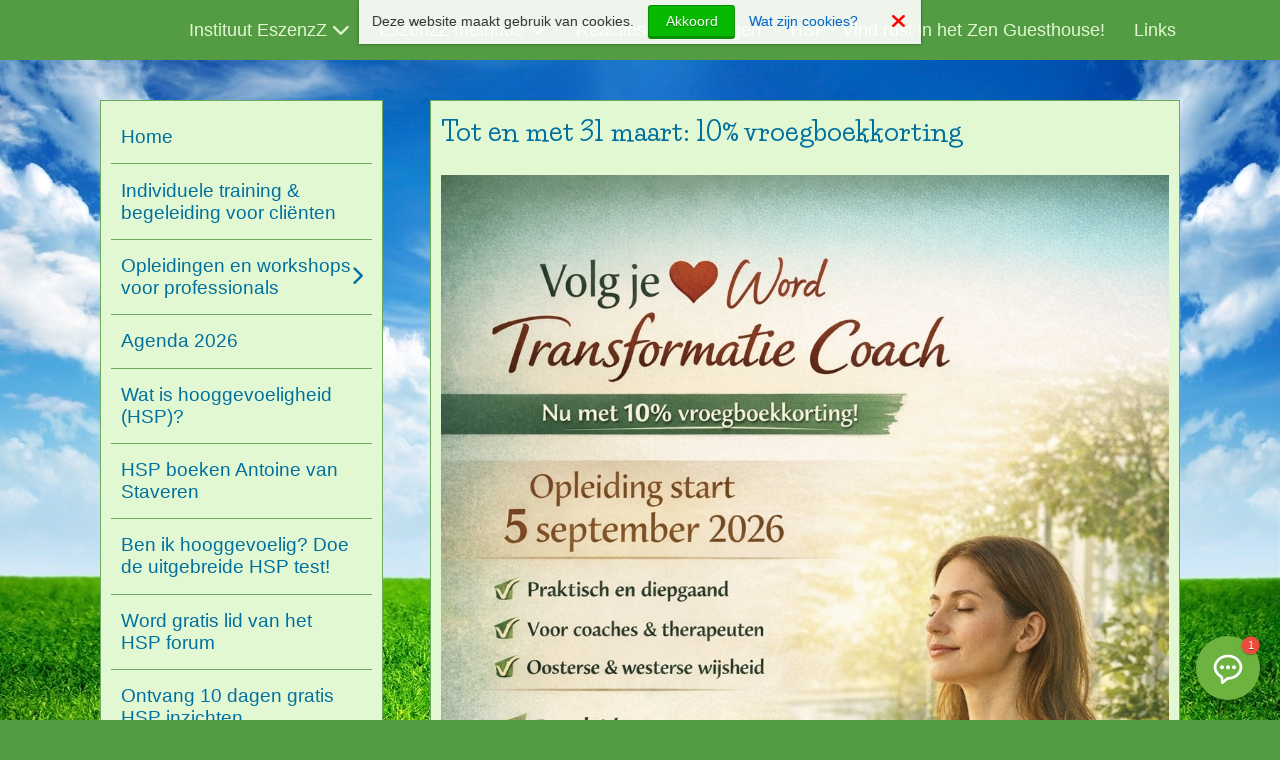

--- FILE ---
content_type: text/html
request_url: https://www.eszenzz.nl/index.php/109/leergang-hsp-begeleider
body_size: 63918
content:
<!DOCTYPE html>
<html xmlns="https://www.w3.org/1999/xhtml"><head>
<meta name="viewport" content="width=device-width, initial-scale=1.0">
<meta http-equiv="X-UA-Compatible" content="IE=edge">
<meta http-equiv="Content-Type" content="text/html; charset=utf-8" /> 
<meta name="generator" content="Mooiesite.nl - Online beheeromgeving (v5.01.136)" />		
<meta property="og:updated_time" content="1769072914" />
<meta property="og:url" content="https://www.eszenzz.nl/index.php/109/leergang-hsp-begeleider" />
<script src="/incl/lib/jquery/1.8.3/jquery.min.js"></script>
<meta name="description" content="Word Transformatie Coach Practitioner voor jouw (nieuwe) praktijk! Leer in 3 maanden de vele tools en handvaten en begeleid anderen. Ruim 20 jaar ervaring!" />
<meta property="og:description" content="Word Transformatie Coach Practitioner voor jouw (nieuwe) praktijk! Leer in 3 maanden de vele tools en handvaten en begeleid anderen. Ruim 20 jaar ervaring!" />
<link rel="shortcut icon" href="/media/Misc/favicon.ico?v=253222" />
<base href="https://www.eszenzz.nl" /> 
<meta property="og:title" content="Opleiding Transformatie Coach Practitioner" />
<title>Opleiding Transformatie Coach Practitioner</title>
<!-- Google tag (gtag.js) -->
<script async src="https://www.googletagmanager.com/gtag/js?id=G-G-QZV1CVN3H3"></script>
<script>
  window.dataLayer = window.dataLayer || [];
  function gtag(){dataLayer.push(arguments);}
  gtag('js', new Date());

  gtag('config', 'G-QZV1CVN3H3');
</script><meta name="google-site-verification" content="N1N3hBwAdS_QECGulbKpuNPbH48Rga7Kwu5xki_FSCs" />
<!-- Elfsight AI Chatbot | Instituut EszenzZ -->
<script src="https://elfsightcdn.com/platform.js" async></script>
<div class="elfsight-app-ace53b63-82f4-4735-bdda-2193eee8698b" data-elfsight-app-lazy></div>	
<link href="//cdnjs.cloudflare.com/ajax/libs/font-awesome/6.7.2/css/all.min.css" rel="stylesheet">	
<link href="/incl/css/universal.css?v=253222" type="text/css" rel="stylesheet"/>
<link href="/incl/css/mainstyles50.css?v=253222" type="text/css" rel="stylesheet"/>
<link href="/css/details.css?v=253222" type="text/css" rel="stylesheet"/>
<link href="/ms/css/prostyles.css?v=253222" type="text/css" rel="stylesheet"/>
<link href="//fonts.googleapis.com/css2?family=Life Savers:wght@400;700&display=swap&v=1fa707d" type="text/css" rel="stylesheet"/>
 
<link  href="/incl/lib/fotorama/4.6.4/fotorama.css" type="text/css" rel="stylesheet"><script src="/incl/lib/fotorama/4.6.4/fotorama.js"></script><link  href="/incl/lib/swipebox/css/swipebox.min.css" type="text/css" rel="stylesheet"><script src="/incl/lib/swipebox/js/jquery.swipebox.min.js"></script><script src="/incl/lib/swipebox/js/incl.swipebox.js"></script><script src="/incl/lib/swipe/2.3.1/swipe.js"></script><script src="/incl/lib/fotoramovna/fotoramovna.js"></script> 
<script src="/incl/lib/viewportchecker/1.8.8/jquery.viewportchecker.min.js"></script>
<script src="/incl/lib/animated/animated1.js"></script>
<link href="/incl/lib/animated/animate.min.css" type="text/css" rel="stylesheet"/>
</head>
<body id="template_50" class="page_109 topnav- nonresponsive animated_1 topmenu-items hide-back"> 
<div class="bodywidget"></div>
<div class="responsivemenu">
<div class="openmenu">
<span class="tribar">
	<div class="bar bar-1"></div>	
	<div class="bar bar-2"></div>
	<div class="bar bar-3"></div>
</span>
<span class="resptitle">Instituut EszenzZ</span>
</div>
<ul class="innermenu">
<li class="page_1 id_1"><span><a title="Home" href="/index.php/1/home">Home</a></span></li><li class="page_102 id_2"><span><a title="Individuele training & begeleiding voor cliënten" href="/index.php/102/individuele-training-begeleiding-voor-clienten">Individuele training & begeleiding voor cliënten</a></span></li><li class="page_169 id_3"><span><a title="Opleidingen en workshops voor professionals" href="/index.php/169/opleidingen-en-workshops-voor-professionals"><div class="arrow sub"></div>Opleidingen en workshops voor professionals</a></span><ul><li class="page_174 id_1"><span><a title="Opleiding - Transformatie Coach Master (5 maanden)" href="/index.php/174/opleiding-transformatie-coach-master-5-maanden">Opleiding - Transformatie Coach Master (5 maanden)</a></span></li><li class="page_109 id_2 active "><span><a title="Opleiding - Transformatie Coach Practitioner (3 maanden)" href="/index.php/109/opleiding-transformatie-coach-practitioner-3-maanden">Opleiding - Transformatie Coach Practitioner (3 maanden)</a></span></li><li class="page_170 id_3"><span><a title="Workshop - Luisteren naar het innerlijk kind - Werken met praktijkboek" href="/index.php/170/workshop-luisteren-naar-het-innerlijk-kind-werken-met-praktijkboek">Workshop - Luisteren naar het innerlijk kind - Werken met praktijkboek</a></span></li><li class="page_171 id_4"><span><a title="Workshop - De vier talen – Effectief keuzes en beslissingen leren maken" href="/index.php/171/workshop-de-vier-talen-effectief-keuzes-en-beslissingen-leren-maken">Workshop - De vier talen – Effectief keuzes en beslissingen leren maken</a></span></li><li class="page_172 id_5"><span><a title="Masterclass - Mister Mind – Vrijkomen van negatieve gedachtepatronen" href="/index.php/172/masterclass-mister-mind-vrijkomen-van-negatieve-gedachtepatronen">Masterclass - Mister Mind – Vrijkomen van negatieve gedachtepatronen</a></span></li><li class="page_173 id_6"><span><a title="Workshop - De activiteitenlijn - Effectieve planning en structuur voor de HSP" href="/index.php/173/workshop-de-activiteitenlijn-effectieve-planning-en-structuur-voor-de-hsp">Workshop - De activiteitenlijn - Effectieve planning en structuur voor de HSP</a></span></li><li class="page_175 id_7"><span><a title="Workshop - Zijnskracht - Vanuit je kracht tot bloei komen" href="/index.php/175/workshop-zijnskracht-vanuit-je-kracht-tot-bloei-komen">Workshop - Zijnskracht - Vanuit je kracht tot bloei komen</a></span></li><li class="page_178 id_8"><span><a title="Workshop - Het pad van moeten en niet mogen, naar mogen en niet hoeven" href="/index.php/178/workshop-het-pad-van-moeten-en-niet-mogen-naar-mogen-en-niet-hoeven">Workshop - Het pad van moeten en niet mogen, naar mogen en niet hoeven</a></span></li><li class="page_181 id_9"><span><a title="Workshop - Zentherapie - Identiteitsversterking en verwerking van pijnlichamen" href="/index.php/181/workshop-zentherapie-identiteitsversterking-en-verwerking-van-pijnlichamen">Workshop - Zentherapie - Identiteitsversterking en verwerking van pijnlichamen</a></span></li></ul></li><li class="page_183 id_4"><span><a title="Agenda 2026" href="/index.php/183/agenda-2026">Agenda 2026</a></span></li><li class="page_104 id_5"><span><a title="Wat is hooggevoeligheid (HSP)?" href="/index.php/104/wat-is-hooggevoeligheid-hsp">Wat is hooggevoeligheid (HSP)?</a></span></li><li class="page_110 id_6"><span><a title="HSP boeken Antoine van Staveren" href="/index.php/110/hsp-boeken-antoine-van-staveren">HSP boeken Antoine van Staveren</a></span></li><li class="page_105 id_7"><span><a title="Ben ik hooggevoelig? Doe de uitgebreide HSP test!" href="/index.php/105/ben-ik-hooggevoelig-doe-de-uitgebreide-hsp-test">Ben ik hooggevoelig? Doe de uitgebreide HSP test!</a></span></li><li class="page_111 id_8"><span><a title="Word gratis lid van het HSP forum" href="/index.php/111/word-gratis-lid-van-het-hsp-forum">Word gratis lid van het HSP forum</a></span></li><li class="page_114 id_9"><span><a title="Ontvang 10 dagen gratis HSP inzichten" href="/index.php/114/ontvang-10-dagen-gratis-hsp-inzichten">Ontvang 10 dagen gratis HSP inzichten</a></span></li><li class="page_80 id_10"><span><a title="Contact" href="/index.php/80/contact">Contact</a></span></li><li class="page_101 id_1"><span><a title="Instituut EszenzZ" href="/index.php/101/instituut-eszenzz"><div class="arrow sub"></div>Instituut EszenzZ</a></span><ul><li class="page_168 id_1"><span><a title="Instituut EszenzZ - Activiteiten" href="/index.php/168/instituut-eszenzz-activiteiten">Instituut EszenzZ - Activiteiten</a></span></li><li class="page_164 id_2"><span><a title="Life for Life Project" href="/index.php/164/life-for-life-project">Life for Life Project</a></span></li><li class="page_166 id_3"><span><a title="Instituut EszenzZ -  Antoine van Staveren" href="/index.php/166/instituut-eszenzz-antoine-van-staveren">Instituut EszenzZ -  Antoine van Staveren</a></span></li><li class="page_167 id_4"><span><a title="Instituut EszenzZ - Seraphim Berger" href="/index.php/167/instituut-eszenzz-seraphim-berger">Instituut EszenzZ - Seraphim Berger</a></span></li><li class="page_103 id_5"><span><a title="EszenzZ Centre Amsterdam" href="/index.php/103/eszenzz-centre-amsterdam">EszenzZ Centre Amsterdam</a></span></li><li class="page_152 id_6"><span><a title="Privacyverklaring" href="/index.php/152/privacyverklaring">Privacyverklaring</a></span></li></ul></li><li class="page_157 id_2"><span><a title="EszenzZ methode" href="/index.php/157/eszenzz-methode"><div class="arrow sub"></div>EszenzZ methode</a></span><ul><li class="page_163 id_1"><span><a title="Wat is de EszenzZ methode?" href="/index.php/163/wat-is-de-eszenzz-methode">Wat is de EszenzZ methode?</a></span></li><li class="page_162 id_2"><span><a title="Mentaal Emotieve Training" href="/index.php/162/mentaal-emotieve-training">Mentaal Emotieve Training</a></span></li><li class="page_107 id_3"><span><a title="Hypnotherapie" href="/index.php/107/hypnotherapie">Hypnotherapie</a></span></li><li class="page_108 id_4"><span><a title="Boeddhistische psychologie" href="/index.php/108/boeddhistische-psychologie">Boeddhistische psychologie</a></span></li></ul></li><li class="page_81 id_3"><span><a title="Reacties en ervaringen" href="/index.php/81/reacties-en-ervaringen">Reacties en ervaringen</a></span></li><li class="page_176 id_4"><span><a title="HSP? Vind rust in het Zen Guesthouse!" href="/index.php/176/hsp-vind-rust-in-het-zen-guesthouse">HSP? Vind rust in het Zen Guesthouse!</a></span></li><li class="page_113 id_5"><span><a title="Links" href="/index.php/113/links">Links</a></span></li></ul>
</div>

<div class="maincontainer">
 
<div class="topmenucontainer">
<div class="top-inner">
<nav>
<div class="topmenu">
<ul class="dropdown dropdown-horizontal" id="nav2"><li class="page_101 id_1 subs" ><div class="menudiv"><span><a title="Instituut EszenzZ" href="/index.php/101/instituut-eszenzz">Instituut EszenzZ</a></span></div><ul><li class="page_168 id_1" ><div class="menudiv"><span><a title="Instituut EszenzZ - Activiteiten" href="/index.php/168/instituut-eszenzz-activiteiten">Instituut EszenzZ - Activiteiten</a></span></div></li><li class="page_164 id_2" ><div class="menudiv"><span><a title="Life for Life Project" href="/index.php/164/life-for-life-project">Life for Life Project</a></span></div></li><li class="page_166 id_3" ><div class="menudiv"><span><a title="Instituut EszenzZ -  Antoine van Staveren" href="/index.php/166/instituut-eszenzz-antoine-van-staveren">Instituut EszenzZ -  Antoine van Staveren</a></span></div></li><li class="page_167 id_4" ><div class="menudiv"><span><a title="Instituut EszenzZ - Seraphim Berger" href="/index.php/167/instituut-eszenzz-seraphim-berger">Instituut EszenzZ - Seraphim Berger</a></span></div></li><li class="page_103 id_5" ><div class="menudiv"><span><a title="EszenzZ Centre Amsterdam" href="/index.php/103/eszenzz-centre-amsterdam">EszenzZ Centre Amsterdam</a></span></div></li><li class="page_152 id_6 highfive" ><div class="menudiv"><span><a title="Privacyverklaring" href="/index.php/152/privacyverklaring">Privacyverklaring</a></span></div></li><div class="clearboth clearfix"></div></ul></li><li class="page_157 id_2 subs" ><div class="menudiv"><span><a title="EszenzZ methode" href="/index.php/157/eszenzz-methode">EszenzZ methode</a></span></div><ul><li class="page_163 id_1" ><div class="menudiv"><span><a title="Wat is de EszenzZ methode?" href="/index.php/163/wat-is-de-eszenzz-methode">Wat is de EszenzZ methode?</a></span></div></li><li class="page_162 id_2" ><div class="menudiv"><span><a title="Mentaal Emotieve Training" href="/index.php/162/mentaal-emotieve-training">Mentaal Emotieve Training</a></span></div></li><li class="page_107 id_3" ><div class="menudiv"><span><a title="Hypnotherapie" href="/index.php/107/hypnotherapie">Hypnotherapie</a></span></div></li><li class="page_108 id_4" ><div class="menudiv"><span><a title="Boeddhistische psychologie" href="/index.php/108/boeddhistische-psychologie">Boeddhistische psychologie</a></span></div></li><div class="clearboth clearfix"></div></ul></li><li class="page_81 id_3" ><div class="menudiv"><span><a title="Reacties en ervaringen" href="/index.php/81/reacties-en-ervaringen">Reacties en ervaringen</a></span></div></li><li class="page_176 id_4" ><div class="menudiv"><span><a title="HSP? Vind rust in het Zen Guesthouse!" href="/index.php/176/hsp-vind-rust-in-het-zen-guesthouse">HSP? Vind rust in het Zen Guesthouse!</a></span></div></li><li class="page_113 id_5" ><div class="menudiv"><span><a title="Links" href="/index.php/113/links">Links</a></span></div></li><div class="clearboth clearfix"></div></ul><div class="clearboth"></div>
</div>
<div class="clearboth"></div>
</nav>
</div>
</div>
<section class="contentcontainer midden_1">
<div class="content-inner">

<div class="content">
<div class="oneblock">
	 
		<div class="block-inner" id="column1">
			<article>
<span class="anchor"><a id="alinea_735" name="alinea_735">&nbsp;</a></span><div class="alineatype1 realtype1 border" id="a735" >
<section>
<h3>Tot en met 31 maart: 10% vroegboekkorting</h3><p class="imgmiddlecontainer" align="center">
<a href="/media/Image/orig/9457TransformatieCoachopleiding.jpg" rel="swipebox-735" title="Transformatie Coach opleiding.jpeg" class="swipebox box2 imglink"><img loading="lazy" src="/media/Image/thumbs/9457TransformatieCoachopleiding.jpg" srcset="/media/Image/thumbs/9457TransformatieCoachopleiding.jpg 350w, /media/Image/9457TransformatieCoachopleiding.jpg 1280w" border="0" class="imgmiddle" alt="Transformatie Coach opleiding.jpeg" title="Transformatie Coach opleiding.jpeg"/>
</a></p>

</section>
</div>
<span class="anchor"><a id="alinea_629" name="alinea_629">&nbsp;</a></span><div class="alineatype1 realtype1 border" id="a629" >
<section>
<h2>Opleiding Transformatie Coach Practitioner: 7 dagen</h2></section>
</div>
<span class="anchor"><a id="alinea_628" name="alinea_628">&nbsp;</a></span><div class="alineatype1 realtype10" id="a628" >
<section>
<div class="videoframe"><iframe 
  width="560" 
  height="315" 
  src="https://www.youtube.com/embed/x7Xk4Pewf-8?autoplay=1&mute=1&loop=1&playlist=x7Xk4Pewf-8" 
  title="YouTube video player" 
  frameborder="0" 
  allow="accelerometer; autoplay; clipboard-write; encrypted-media; gyroscope; picture-in-picture; web-share" 
  referrerpolicy="strict-origin-when-cross-origin" 
  allowfullscreen>
</iframe><div></section>
</div>
<span class="anchor"><a id="alinea_723" name="alinea_723">&nbsp;</a></span><div class="alineatype1 realtype1 border" id="a723" >
<section>
<h2>Word Transformatie Coach Practitioner!</h2></section>
</div>
<span class="anchor"><a id="alinea_213" name="alinea_213">&nbsp;</a></span><div class="alineatype1 realtype1 border" id="a213" >
<section>
<p class="imgmiddlecontainer" align="center">
<a href="/media/Image/orig/4967TransformatieCoachPractitionerlogoeszenzz.png" rel="swipebox-213" title="Transformatie Coach Practitioner logo eszenzz.png" class="swipebox box2 imglink"><img loading="lazy" src="/media/Image/thumbs/4967TransformatieCoachPractitionerlogoeszenzz.png" srcset="/media/Image/thumbs/4967TransformatieCoachPractitionerlogoeszenzz.png 350w, /media/Image/4967TransformatieCoachPractitionerlogoeszenzz.png 1280w" border="0" class="imgmiddle" alt="Transformatie Coach Practitioner logo eszenzz.png" title="Transformatie Coach Practitioner logo eszenzz.png"/>
</a></p>

<p style="text-align: justify;">Wil jij mensen transformatief begeleiden naar meer rust, kracht en vrijheid in hun leven?&nbsp;Leer hoe je mensen effectief helpt bij levensveranderende processen, met vele praktische tools die beklijven en een aanpak die raakt.</p>
<p style="text-align: justify;">De opleiding 'Transformatie Coach Practitioner' biedt jou een krachtige methode om diepgaande verandering te brengen, bijvoorbeeld voor hoogsensitieve personen (HSP) en anderen die worstelen met stress, burn-out, angsten en identiteitsvragen. Ook is deze methode effectief gebleken in processen bij eetproblemen en dwanggedrag (OCD).<br><br></p>
<p style="text-align: left;">✅&nbsp;Start: 5 september 2026.<br>✅ Duur: 3 intensieve, inspirerende maanden.<br>✅&nbsp;Bewezen effectieve methode sinds 2007.</p>
<p style="text-align: justify;"><strong><br>Waarom Transformatie Coaching?<br></strong><br>Als Transformatie Coach Practitioner werk je niet alleen aan het behalen van doelen, maar begeleid je als mentor anderen op een fundamenteel niveau. Je leert hen patronen te doorbreken, bewust te worden van hun eigen kracht en &eacute;cht vanuit hun essentie te leven. Dit is geen standaard coaching, maar een unieke combinatie van praktische technieken en diepgaande transformatie. Hierbij wordt gebruikt gemaakt van interessante oosterse- en westerse levensvisies.</p>
<p style="text-align: justify;"><br><br><strong>Voor wie?</strong><br>Deze kortdurende opleiding is geschikt voor starters, coaches, therapeuten, zorgprofessionals of iedereen die een diepere laag wil toevoegen aan begeleidingstrajecten. De methode is breed inzetbaar: van HSP-begeleiding tot burn-out- en stresscoaching.<br><br></p>
<p style="text-align: justify;"><br><strong>Wat kun je ermee?</strong><br>Na de opleiding kun je zelfstandig cli&euml;nten begeleiden in 6 tot 9 sessies, of je kunt je ook nog direct verder gaan specialiseren met de <a href="/index.php/174/opleiding-transformatie-coach-master-5-maanden">Master-opleiding</a>. Je beschikt over krachtige tools om impact te maken in het leven van anderen.<br><br></p>
<p style="text-align: justify;">💡 Wil jij een waardevolle bijdrage leveren aan persoonlijke transformatie? Schrijf je in en start jouw reis als Transformatie Coach Practitioner!</p></section>
</div>
<span class="anchor"><a id="alinea_619" name="alinea_619">&nbsp;</a></span><div class="alineatype1 realtype1 border" id="a619" >
<section>
<p class="imgmiddlecontainer" align="center">
<a href="/media/Image/orig/1655ErvaringEszenzzAntoinevanStaveren.jpg" rel="swipebox-619" title="Ervaring Eszenzz - Antoine van Staveren.jpeg" class="swipebox box2 imglink"><img loading="lazy" src="/media/Image/thumbs/1655ErvaringEszenzzAntoinevanStaveren.jpg" srcset="/media/Image/thumbs/1655ErvaringEszenzzAntoinevanStaveren.jpg 350w, /media/Image/1655ErvaringEszenzzAntoinevanStaveren.jpg 1280w" border="0" class="imgmiddle" alt="Ervaring Eszenzz - Antoine van Staveren.jpeg" title="Ervaring Eszenzz - Antoine van Staveren.jpeg"/>
</a></p>

</section>
</div>
<span class="anchor"><a id="alinea_345" name="alinea_345">&nbsp;</a></span><div class="alineatype1 realtype1 border" id="a345" >
<section>
<h2>Voor wie?</h2><p style="text-align: justify;">De opleiding 'Transformatie Coach Practitioner' is met name geschikt voor psychologen, therapeuten, coaches, counselors, psychosociaal hulpverleners, maatschappelijk werkers, artsen, hypnotherapeuten, regressietherapeuten en andere paramedici uit de reguliere en complementaire hulpverlening. Maar er zijn ook mogelijkheden om mee te doen wanneer je (nog) geen professional bent. Neem dan even <a href="/index.php/80/contact">contact</a>&nbsp;op voor meer informatie.</p>
<p style="text-align: justify;">In de afgelopen jaren hebben ook adviseurs, leerkrachten, leidinggevenden, hulpverleners in het algemeen, ouders en zelfs ex-cli&euml;nten de leergang met veel passie afgerond! Zo is voor velen de opleiding het begin geweest van een totaal andere loopbaan, of een bijzondere uitbreiding geweest op de reeds bestaande werkzaamheden.&nbsp;</p>
<p style="text-align: justify;">De opleiding&nbsp;is daardoor zowel geschikt gebleken als bijscholing, maar ook als start van een omscholing.</p>
<p style="text-align: justify;">Het is&nbsp;een investering voor jezelf, een cadeau voor je eigen levenspad, en voor het leven van anderen die op jouw levenspad verschijnen.</p>
<p style="text-align: justify;">Wil je deelnemen? Schrijf je dan in op deze pagina.<br>Wil je snel telefonisch contact? Bel ons op: <strong>0228 23 50 23.<br><br></strong>Uiteraard ben je ook welkom om eerst kennis te maken via een persoonlijk gesprek!</p></section>
</div>
<span class="anchor"><a id="alinea_325" name="alinea_325">&nbsp;</a></span><div class="alineatype1 realtype1 border" id="a325" >
<section>
<h2>Wat ga je leren?</h2><p style="text-align: justify;">Hier volgt een overzicht van de onderdelen die in de opleiding 'Transformatie Coach Practitioner' intensief aan bod komen:<br><br></p>
<p style="text-align: justify;"><strong>Lesdag 1</strong></p>
<ul>
<li>Hoogsensitiviteit in het algemeen.</li>
<li>De kenmerken.</li>
<li>De verschillen tussen hooggevoeligheid en hoogsentimentaliteit.</li>
<li>Uitleg van het komende stappenplan.</li>
<li>Het voortraject.</li>
<li>Het kennismakingsgesprek.</li>
<li>Het intakeformulier en intakegesprek.</li>
<li>Doelen stellen en evalueren.</li>
<li>De verbindingsdraden (onafhankelijker worden van de ander en de buitenwereld).</li>
<li>Een eigen ruimte realiseren (de basis van in je kracht staan).</li>
<li>De HSP-3-in-1 test.<br><br></li>
</ul>
<p><strong>Lesdag 2</strong></p>
<ul>
<li>De mind als verzameling gedachten en losser komen van de soms pijnlijke identificatie ermee, de instandhouders van mentale pijn (denk aan belemmerende denkprocessen zoals overtuigingen, emoties en ook aan lichamelijke sensaties).</li>
<li>Het verschil tussen het natuurlijke en abstracte denken.&nbsp;</li>
<li>Praktisch werken met verhalen en metaforen.</li>
<li>De vijf stadia van de mind (bewustwording van de eigen levensfase).</li>
<li>Demo: De praktische start met de cli&euml;nt.<br><br></li>
</ul>
<p><strong>Lesdag 3</strong></p>
<ul>
<li>Demo 1: De drie belevingsgebieden (Hier en Nu beleving/Tegenwoordigheidsbeleving). Ontdekken en ervaren.</li>
<li>Lineair denken en het Hier-En-Nu-Vat.</li>
<li>Demo 2: De Binnenwereld-Buitenwereld methode stap 1 (stapsgewijs in je kracht komen staan).</li>
<li>Het Bewust-er-Zijn.</li>
<li>Het waarnemen.</li>
<li>In groepjes oefenen.</li>
</ul>
<p><strong><br>Lesdag 4</strong></p>
<ul>
<li>De personificatie 'Mister Mind' in ons hoofd (luchtige karakterschets van het westerse denken en het lijden wat eruit voortkomt).</li>
<li>De verdwijningstekening (hoe 'verdwijn' ik telkens uit het hier-en-nu moment en hoe kan ik dat veranderen?).</li>
<li>De aandachtslang (hoe wordt aandacht bestuurd?).</li>
<li>Demo: De Binnenwereld-Buitenwereld methode stap 2 (stapsgewijs in je kracht komen staan).</li>
<li>In groepjes oefenen.</li>
</ul>
<p><strong><br>Lesdag 5</strong></p>
<ul>
<li>De aandacht en resultatentekeningen (hoe werkt aandacht in de praktijk?).</li>
<li>Demo 1: De Binnenwereld-Buitenwereld methode stap 3 (stapsgewijs in je kracht komen staan).</li>
<li>In groepjes oefenen.</li>
<li>Demo 2: Het eigen domein (grenzen herkennen, erkennen en aangeven).</li>
</ul>
<p><strong><br>Lesdag 6</strong></p>
<ul>
<li>Effectieve communicatie (hoe vertel ik mijn mening en waarheid en gevoelens?).</li>
<li>Demo: De Binnenwereld-Buitenwereld methode stap 4 (stapsgewijs in je kracht komen staan).</li>
<li>In groepjes oefenen.<br><br></li>
</ul>
<p><strong>&nbsp;Lesdag 7</strong></p>
<ul>
<li>Demo 1 en 2: De Binnenwereld-Buitenwereld methode stap 5 en klassikaal optionele stap 6 (stapsgewijs in je kracht komen staan).</li>
<li>Praktijkvoering in het kort.</li>
<li>Het landelijke netwerk HSP begeleiders.</li>
<li>Certificaat uitreiking.<br><br></li>
</ul>
<p>Na de opleiding 'Transformatie Coach Practitioner' kun je indien je wenst de opleiding 'Transformatie Coach Master' vervolgen. Deze opleiding heeft dezelfde eerste zeven dagen zoals de opleiding 'Transformatie Coach Practitioner', echter volgen er nog zes extra verdiepende dagen. Mocht je later graag willen deelnemen, dan sluit je in het najaar aan in de achtste les van de opleiding 'Transformatie Coach Master'. De eerste zeven lessen heb je immers al gevolgd. Na het voltooien van de extra zes specialisatie-dagen en het maken van een praktijkopdracht, ontvang je het diploma '<a href="/index.php/174/opleiding-transformatie-coach-master-5-maanden">Transformatie Coach Master</a>'.</p></section>
</div>
<span class="anchor"><a id="alinea_492" name="alinea_492">&nbsp;</a></span><div class="alineatype1 realtype7 border" id="a492" >
<section>
<h2>Een voorproefje van de inhoud</h2><div class="videoframe"><iframe title="youTube" src="https://www.youtube.com/embed/ks3lD7livKc?wmode=transparent" frameborder="0"  scrolling="no" allowfullscreen></iframe></div></section>
</div>
<span class="anchor"><a id="alinea_214" name="alinea_214">&nbsp;</a></span><div class="alineatype1 realtype1 border" id="a214" >
<section>
<h2>Praktische informatie</h2><p style="text-align: justify;"><strong>Startdatum<br></strong>5 september 2026.</p>
<p style="text-align: justify;"><strong>Docenten<br></strong>Antoine van Staveren en Seraphim Berger.</p>
<p style="text-align: justify;"><strong>Groep<br></strong>Gemiddeld zijn er 10-12 deelnemers per groep.</p>
<p style="text-align: justify;"><strong>Locatie<br></strong>Instituut EszenzZ<br>Dorpsstraat 84-86<br>1693 AH Wervershoof</p>
<p style="text-align: justify;"><strong>Studietijd</strong> <br>Theorie plus minus 2 uur per week. Verder is het formeren van oefengroepjes wenselijk waarbij met regelmaat wordt geoefend; plus minus 1 x per week of 1 x per 2 weken.&nbsp;De leergang vindt plaats op 7 zaterdagen (verdeeld over ongeveer 3 maanden) en zal starten indien er minimaal 6 personen deelnemen.</p>
<p style="text-align: justify;"><strong>Materiaal<br></strong>De opleiding&nbsp;is inclusief theoriemap en inclusief het boek 'Bewust-er-zijn met hooggevoeligheid', die op de eerste lesdag wordt uitgereikt.</p>
<p style="text-align: justify;"><strong>Examen<br></strong>Er is geen examen voor de opleiding 'Transformatie Coach Practitioner'. Om het certificaat te verkrijgen mag men maximaal 1 les missen.&nbsp;De gemiste lessen kunnen in overleg later worden ingehaald in een volgende groep.</p>
<p style="text-align: justify;"><strong>Certificaat<br></strong>Er zal er een certificaat 'Transformatie Coach Practitioner' worden uitgereikt indien men het aantal lessen voldoende heeft gevolgd.</p>
<p style="text-align: justify;"><strong>Landelijk netwerk<br></strong>Voor gecertificeerde coaches&nbsp;bestaat de mogelijkheid zich bij ons landelijk netwerk '<a href="https://www.hspbegeleidingnederland.nl">HSP Begeleiders Nederland</a>' aan te sluiten (HSPBN).</p>
<p style="text-align: justify;"><strong>Kosten<br></strong>All-in incl. btw: 1399,00 euro. In termijnen betalen kan uiteraard in overleg.&nbsp;</p>
<p style="text-align: justify;"><strong>Accreditaties</strong><br>Accreditaties bij diverse beroepsverenigingen kunnen in overleg worden aangevraagd.</p>
<p style="text-align: justify;"><strong>Bijscholingen<br></strong>Ook na het behalen van het certificaat kun je bij ons extra workshops volgen. Zo specialiseer je je optimaal en kun je indien je wenst ook in aanmerking komen voor het diploma '<a href="/index.php/174/opleiding-transformatie-coach-master-5-maanden">Transformatie Coach Master</a>'!<strong><br></strong></p>
<p style="text-align: justify;"><strong>Overnachten<br></strong>Kom je van ver en vind je het prettig om de avond voor de les in het <a href="https://www.bedandbreakfastwervershoof.nl">Zen Guesthouse</a>&nbsp;te overnachten? We hebben altijd een aantal plaatsen beschikbaar speciaal voor de leergangen. Informeer gerust naar de mogelijkheden.<strong><br></strong></p>
<p style="text-align: justify;">Op de volgende zaterdagen van 10:00 - 16:00 uur worden de lessen gegeven:</p>
<p>&nbsp;</p>
<p><strong>Groep september 2025 (TCP):&nbsp;</strong></p>
<ul>
<li><strong>Zaterdag 06 september 2025</strong></li>
<li><strong>Zaterdag 13 september 2025</strong></li>
<li><strong>Zaterdag 20 september 2025<br><br></strong></li>
<li><strong>Zaterdag 04 oktober 2025</strong></li>
</ul>
<ul>
<li><strong>Zaterdag 01 november 2025</strong></li>
<li><strong>Zaterdag 08 november 2025</strong></li>
<li><strong>Zaterdag 22 november 2025</strong></li>
</ul>
<p>&nbsp;</p>
<p><strong>Groep september 2026 (TCP):&nbsp;</strong></p>
<ul>
<li><strong>Zaterdag 05 september 2026</strong></li>
<li><strong>Zaterdag 12 september 2026</strong></li>
<li><strong>Zaterdag 19 september 2026<br><br></strong></li>
<li><strong>Zaterdag 03 oktober 2026</strong></li>
<li><strong>Zaterdag 31 oktober 2026</strong></li>
</ul>
<ul>
<li><strong>Zaterdag 07 november 2026</strong></li>
<li><strong>Zaterdag 21 november 2026</strong></li>
</ul>
<p>&nbsp;</p>
<p><strong>*Vanaf 2026 starten we alleen nog in september!</strong></p></section>
</div>
<span class="anchor"><a id="alinea_215" name="alinea_215">&nbsp;</a></span><div class="alineatype1 realtype1 border" id="a215" >
<section>
<h2>Beschikbaarheid</h2><p>Nog plaatsen beschikbaar.</p></section>
</div>
<span class="anchor"><a id="alinea_596" name="alinea_596">&nbsp;</a></span><div class="alineatype1 realtype41 border" id="a596" >
<section>
<h2>Ik wil me inschrijven!</h2><form method="post" class="mooiform" id="formulier596" name="formulier596" action="/index.php/109/leergang-hsp-begeleider#alinea_596" enctype="multipart/form-data">
<input type="hidden" name="zendform" value="submit596" class="btn btn-primary" />
<div class="field form-group">
		<label for="form-596-22fac0f98083e3bb3ae60c30d8970300" class="formlabel form-label">Naam opleiding: <span class="sterretje">*</span></label>
			<div class="inputbox">
				<input type="text" id="form-596-22fac0f98083e3bb3ae60c30d8970300" name="345731044" value="" class="inputfield form-control text required" />
			</div>
		</div><div class="field form-group">
		<label for="form-596-4cbb501a8738c9ef57c1e5f138651b76" class="formlabel form-label">Voornaam en achternaam: <span class="sterretje">*</span></label>
			<div class="inputbox">
				<input type="text" id="form-596-4cbb501a8738c9ef57c1e5f138651b76" name="326325729" value="" class="inputfield form-control text required" />
			</div>
		</div><div class="field form-group">
		<label for="form-596-e892cecb982dd2bba7f19f3557c904d5" class="formlabel form-label">Adres: <span class="sterretje">*</span></label>
			<div class="inputbox">
				<input type="text" id="form-596-e892cecb982dd2bba7f19f3557c904d5" name="450069057" value="" class="inputfield form-control text required" />
			</div>
		</div><div class="field form-group">
		<label for="form-596-8898cc516acf8973745b8a791a1ee685" class="formlabel form-label">Postcode en woonplaats: <span class="sterretje">*</span></label>
			<div class="inputbox">
				<input type="text" id="form-596-8898cc516acf8973745b8a791a1ee685" name="770314282" value="" class="inputfield form-control text required" />
			</div>
		</div><div class="field form-group">
		<label for="form-596-0c02fef14e588bd39d7a1e4a2dd5d696" class="formlabel form-label">Telefoonnummer: <span class="sterretje">*</span></label>
			<div class="inputbox">
				<input type="text" id="form-596-0c02fef14e588bd39d7a1e4a2dd5d696" name="413236232" value="" class="inputfield form-control text required" />
			</div>
		</div><div class="field form-group">
			<label for="form-596-865ec0e32979bdbfe92204279d8928b6" class="formlabel form-label">E-mail adres: <span class="sterretje">*</span></label>
		<div class="inputbox">
			<input type="text" id="form-596-865ec0e32979bdbfe92204279d8928b6" name="544524957" value="" class="inputfield form-control email required" />
		</div>
		</div><div class="field form-group">
		<label for="form-596-75e598b9f95deb5a9dea946aee68d110" class="formlabel form-label">Geboortedatum: <span class="sterretje">*</span></label>
			<div class="inputbox">
				<input type="text" id="form-596-75e598b9f95deb5a9dea946aee68d110" name="810353586" value="" class="inputfield form-control text required" />
			</div>
		</div><div class="field form-group">
		<label for="form-596-8a98af0c680dd0fcea8387efb604720d" class="formlabel form-label">Geboorteplaats: <span class="sterretje">*</span></label>
			<div class="inputbox">
				<input type="text" id="form-596-8a98af0c680dd0fcea8387efb604720d" name="818536400" value="" class="inputfield form-control text required" />
			</div>
		</div><div class="field form-group">
		<label for="form-596-de593de0633ccc11998c7cb9c23b9935" class="formlabel form-label">Je werkzaamheden: <span class="sterretje">*</span></label>
			<div class="inputbox">
				<input type="text" id="form-596-de593de0633ccc11998c7cb9c23b9935" name="880984300" value="" class="inputfield form-control text required" />
			</div>
		</div><div class="field form-group">
		<label for="form-596-2696d6503d1ba7de4c2dd0579c870576" class="formlabel form-label">Website: <span class="sterretje">*</span></label>
			<div class="inputbox">
				<input type="text" id="form-596-2696d6503d1ba7de4c2dd0579c870576" name="62681484" value="" class="inputfield form-control text required" />
			</div>
		</div><div class="field form-group">
		<label for="form-596-cc6b2c2ca7b6a4b61e22d8e5af3df7c2" class="formlabel form-label">Aanvullingen: </label>
			<textarea id="form-596-cc6b2c2ca7b6a4b61e22d8e5af3df7c2" name="548854644" class=" form-control"></textarea>
		</div><div class="field vinkset form-group form-check">
		<div class="radiocheck">
			<input value="1" class="form-check-input" type="checkbox" value="" id="form-596-71dfae68faa921791d783fc7712dd218" name="774260926" />
			<label for="form-596-71dfae68faa921791d783fc7712dd218" class="form-check-label checkboxlabel">Ik ga akkoord met de algemene voorwaarden (zie hieronder) <span class="sterretje">*</span></label>
		</div>
		</div><input type="text" name="subject" id="subject" class="subject">	
<div class="captchainer form-group">
	<script src='https://www.google.com/recaptcha/api.js'></script>
	<div class="g-recaptcha" data-sitekey="6LcmgU0UAAAAAJcVju3hijLpNRSIULtcKU_2NidQ"></div>
</div>
<p><input type="submit" value="Verzend" class="ui-button ui-corner-all btn btn-primary"/>
</p>
</form></section>
</div>
<span class="anchor"><a id="alinea_448" name="alinea_448">&nbsp;</a></span><div class="alineatype1 realtype9 border" id="a448" >
<section>
<h2>Folder en algemene voorwaarden</h2><ul class="onlinefiles fa-ul">
<li>
<i class="fa-li fa fa-file-pdf-o"></i>
<a href="https://www.eszenzz.nl/media/Misc/8794foldertcpentcm2025eszenzz.pdf" target="_blank">Folder TCP en TCM</a></li>
<li>
<i class="fa-li fa fa-file-pdf-o"></i>
<a href="https://www.eszenzz.nl/media/Misc/5543algemenevoorwaardentcptcm.pdf" target="_blank">Algemene Voorwaarden</a></li>
</ul></section>
</div>
<span class="anchor"><a id="alinea_324" name="alinea_324">&nbsp;</a></span><div class="alineatype1 realtype2 border" id="a324" >
<section>
<h1>Altijd passievolle groepen!</h1><div class="fotorama mooislide desc_in" data-nav="false" data-arrows="true" data-click="true" data-swipe="true" data-loop="true" data-autoplay="5000" data-keyboard="true" data-allowfullscreen="true" data-transition="crossfade" data-fit="scaledown" data-width="100%" data-maxwidth="100%" data-maxheight="100%">
<a href="/media/Image/501septembe/orig/228120211211162323.jpg">
<img loading="lazy" src="/media/Image/501septembe/thumbs/228120211211162323.jpg">
</a>
<a href="/media/Image/501septembe/orig/7864HSPbegeleiders.jpg">
<img loading="lazy" src="/media/Image/501septembe/thumbs/7864HSPbegeleiders.jpg">
</a>
<a href="/media/Image/501septembe/orig/1234HSPB2019121.jpg">
<img loading="lazy" src="/media/Image/501septembe/thumbs/1234HSPB2019121.jpg">
</a>
<a href="/media/Image/501septembe/orig/1987HSPbegeleidersAmsterdam.jpg">
<img loading="lazy" src="/media/Image/501septembe/thumbs/1987HSPbegeleidersAmsterdam.jpg">
</a>
<a href="/media/Image/501septembe/orig/650HSPbegeleidersEszenzZ.jpg">
<img loading="lazy" src="/media/Image/501septembe/thumbs/650HSPbegeleidersEszenzZ.jpg">
</a>
<a href="/media/Image/501septembe/orig/8119HSPbegeleidersInstituutEszenzZ.jpg">
<img loading="lazy" src="/media/Image/501septembe/thumbs/8119HSPbegeleidersInstituutEszenzZ.jpg">
</a>
</div>
</section>
</div>
<span class="anchor"><a id="alinea_456" name="alinea_456">&nbsp;</a></span><div class="alineatype1 realtype1 border" id="a456" >
<section>
<h2>Werken jullie ook online?</h2><p style="text-align: justify;">Hoewel online leren veel voordelen biedt, is onze opleiding gericht op diepgaande,&nbsp;zijnsgerichte en emotioneel begeleidende coaching. Dit vereist&nbsp;live aanwezigheid en energetische verbinding, iets wat online niet volledig te bereiken is.<br><br></p>
<p style="text-align: left;">Belangrijke redenen waarom wij alleen klassikaal werken:<br><br>🔹&nbsp;<strong>Non-verbale signalen zijn cruciaal</strong>&nbsp;&ndash; Subtiele gezichtsuitdrukkingen, ademhaling en lichaamstaal spelen een essenti&euml;le rol in effectieve begeleiding. Online gaan deze nuances verloren.</p>
<p style="text-align: left;">🔹&nbsp;<strong>Energie-uitwisseling en beleving</strong>&nbsp;&ndash; In de praktijk werken we met groepsdynamiek en oefeningen waarbij gevoel en interactie centraal staan. Dit is&nbsp;niet na te bootsen via een scherm.</p>
<p style="text-align: left;">🔹&nbsp;<strong>Zintuiglijke ervaring</strong>&nbsp;&ndash; Alle zintuigen worden betrokken bij de leerervaring, wat zorgt voor dieper inzicht en impact.</p>
<p style="text-align: left;">🔹&nbsp;<strong>Groepsenergie stimuleert groei</strong>&nbsp;&ndash; De aanwezigheid van anderen motiveert, ondersteunt en versterkt de leerervaring. Dit is essentieel voor een effectieve opleiding.</p>
<p style="text-align: left;">🔹&nbsp;<strong>Veiligheid en directe begeleiding</strong>&nbsp;&ndash; Bij emotionele processen is directe sturing noodzakelijk om een veilige leeromgeving te garanderen.</p>
<p style="text-align: left;">🔹&nbsp;<strong>Minder afscheiding, meer verbinding</strong>&nbsp;&ndash; Werken met mensen vraagt om&nbsp;echte aanwezigheid. Online communicatie cre&euml;ert afstand, terwijl fysieke nabijheid vertrouwen en veiligheid bevordert.<br><br></p>
<p style="text-align: justify;">Bij ons draait het om&nbsp;samen leren, samen voelen en samen groeien!</p></section>
</div>
<span class="anchor"><a id="alinea_636" name="alinea_636">&nbsp;</a></span><div class="alineatype1 realtype7 border" id="a636" >
<section>
<h2>Kom meer over ons te weten via de podcast van Patrick Kicken</h2><div class="videoframe"><iframe title="youTube" src="https://www.youtube.com/embed/MoDlXT0cqfk?si=Tl3jU1GJqcLTEB1S?wmode=transparent" frameborder="0"  scrolling="no" allowfullscreen></iframe></div></section>
</div>
<span class="anchor"><a id="alinea_222" name="alinea_222">&nbsp;</a></span><div class="alineatype1 realtype1 border" id="a222" >
<section>
<h2>Een Transformatie Coach vs kunstmatige intelligentie (AI)</h2><p style="text-align: justify;">Soms krijgen we wel eens de vraag of straks een Transformatie Coach nog wel nodig is vanwege de snelle groei van AI. Want, er liggen immers veel banen op de tocht en er zijn veel therapeutische antwoorden te vinden via dat medium. Heeft een opleiding volgen dan nog wel nut?</p>
<p style="text-align: justify;">Het antwoord is heel simpel: ja!&nbsp;</p>
<p style="text-align: justify;">Laten we de de essenti&euml;le verschillen eens benoemen.</p>
<p style="text-align: justify;"><br>🔹&nbsp;<strong>Diep menselijk contact en afstemming</strong><br>Een Transformatie Coach werkt mede intu&iuml;tief, met&nbsp;empathie&nbsp;en&nbsp;aanwezigheid in het moment. Ze voelen aan wat de cli&euml;nt (non-verbaal) uitstraalt en kunnen daarop direct reageren. Kunstmatige Intelligentie mist dit menselijke resonantieveld volledig. Wat je lichaamstaal, stemtrilling of energie vertelt, ziet een AI niet, maar een goed opgeleide coach wel.</p>
<p style="text-align: justify;"><br><strong>🔹&nbsp;Veilige, helende ruimte (holding space)</strong><br>De opleiding van Instituut EszenzZ richt zich sterk op het cre&euml;ren van een veilige en helende ruimte waarin&nbsp;werkelijke transformatie&nbsp;kan plaatsvinden. Een fysieke coach kan emoties&nbsp;vasthouden, spiegelen en samen met de cli&euml;nt doorvoelen. AI kan slechts woorden bieden, geen&nbsp;energetische bedding. Kun je je voorstellen wat dat voor de veiligheid van de cli&euml;nt betekent? Stel voor dat er zich plotseling een oud zeer openbaart. Dat moet kundig worden begeleidt.&nbsp;</p>
<p style="text-align: justify;"><br><strong>🔹&nbsp;Lichaamsgericht en ervaringsgericht werk</strong><br>De opleiding benadrukt zijnsgerichte en ervaringsgerichte methodieken. Deze zijn&nbsp;niet verbaal en niet cognitief, precies waar AI zijn grenzen bereikt. Een Transformatie Coach kan samen met de cli&euml;nt letterlijk&nbsp;door het lichaam reizen, iets wat online teksthulp simpelweg niet kan.</p>
<p style="text-align: justify;"><br><strong>🔹&nbsp;Verantwoordelijkheid en ethiek</strong><br>Een professioneel coach werkt binnen ethische kaders, heeft supervisie, werkt aan eigen schaduwwerk en kan verantwoordelijkheid dragen voor de therapeutische relatie. AI daarentegen heeft geen&nbsp;persoonlijke integriteit, zelfreflectie of aansprakelijkheid. Het zijn heel essenti&euml;le elementen in het begeleiden van kwetsbare processen.</p>
<p style="text-align: justify;"><br><strong>🔹&nbsp;Transformeren is geen trucje</strong><br>Transformatiecoaching zoals wij het aanbieden gaat veel verder dan symptoombestrijding of het oplossen van een probleem. Het gaat over&nbsp;bewustzijnsverruiming,&nbsp;zielswerk, en wellicht het integreren van oude pijnstukken. AI kan soms inzicht geven, maar het&nbsp;belichaamde proces van heling&nbsp;kan alleen in een veilige, menselijke setting plaatsvinden.</p>
<p style="text-align: justify;"><br><strong>Samengevat</strong><br>AI is een&nbsp;prima hulpmiddel&nbsp;voor reflectie, inspiratie of een eerste stap. Maar als je &eacute;cht aan de slag wil met diepe persoonlijke transformatie, zoals via onze opleidingen, dan is het essentieel om te werken met een&nbsp;levend, voelend, afgestemd mens&nbsp;die met de cli&euml;nt die reis met passie aangaat. Tevens groei je als student zelf ook tijdens de opleiding!</p></section>
</div>
<span class="anchor"><a id="alinea_384" name="alinea_384">&nbsp;</a></span><div class="alineatype1 realtype2 border" id="a384" >
<section>
<h1>Foto impressie opleidingen en begeleiding</h1><div class="fotorama desc_in" data-nav="thumbs" data-arrows="true" data-click="true" data-swipe="true" data-loop="true" data-keyboard="true" data-allowfullscreen="true" data-thumbwidth="100" data-thumbheight="100" data-fit="scaledown" data-width="100%" data-maxwidth="100%" data-maxheight="100%">
<a data-caption="Cursusruimte EszenzZ" href="/media/Image/522fotoimpr/orig/814620210910144040.jpg">
<img loading="lazy" src="/media/Image/522fotoimpr/thumbs/814620210910144040.jpg">
</a>
<a data-caption="Cursusruimte EszenzZ" href="/media/Image/522fotoimpr/orig/285520210910153101.jpg">
<img loading="lazy" src="/media/Image/522fotoimpr/thumbs/285520210910153101.jpg">
</a>
<a data-caption="Prive rustruimte" href="/media/Image/522fotoimpr/orig/5364InstituutEszenzZ3.jpg">
<img loading="lazy" src="/media/Image/522fotoimpr/thumbs/5364InstituutEszenzZ3.jpg">
</a>
<a data-caption="Prive rustruimte" href="/media/Image/522fotoimpr/orig/6904AA46DC1D8E5748768EEB4298FD0421F51105c.jpg">
<img loading="lazy" src="/media/Image/522fotoimpr/thumbs/6904AA46DC1D8E5748768EEB4298FD0421F51105c.jpg">
</a>
<a data-caption="Prive tibetaanse rustruimte" href="/media/Image/522fotoimpr/orig/1020A04C704B85E94B9489B48D76F11704FD1105c.jpg">
<img loading="lazy" src="/media/Image/522fotoimpr/thumbs/1020A04C704B85E94B9489B48D76F11704FD1105c.jpg">
</a>
<a data-caption="Prive tibetaanse rustruimte" href="/media/Image/522fotoimpr/orig/2213A3C88797086540C38040C2B3B280DEF11105c.jpg">
<img loading="lazy" src="/media/Image/522fotoimpr/thumbs/2213A3C88797086540C38040C2B3B280DEF11105c.jpg">
</a>
<a data-caption="Prive bohemian rustruimte" href="/media/Image/522fotoimpr/orig/88485730C11F01E14B90B9E04410616D1D861105c.jpg">
<img loading="lazy" src="/media/Image/522fotoimpr/thumbs/88485730C11F01E14B90B9E04410616D1D861105c.jpg">
</a>
<a data-caption="Prive leefkeuken" href="/media/Image/522fotoimpr/orig/492720210816090029.jpg">
<img loading="lazy" src="/media/Image/522fotoimpr/thumbs/492720210816090029.jpg">
</a>
<a data-caption="Prive tuin" href="/media/Image/522fotoimpr/orig/220320210804115956.jpg">
<img loading="lazy" src="/media/Image/522fotoimpr/thumbs/220320210804115956.jpg">
</a>
<a data-caption="Prive tuin" href="/media/Image/522fotoimpr/orig/815820210804110619.jpg">
<img loading="lazy" src="/media/Image/522fotoimpr/thumbs/815820210804110619.jpg">
</a>
<a data-caption="Prive tuin" href="/media/Image/522fotoimpr/orig/204720210812164103.jpg">
<img loading="lazy" src="/media/Image/522fotoimpr/thumbs/204720210812164103.jpg">
</a>
<a data-caption="Prive tuin" href="/media/Image/522fotoimpr/orig/565720210803190313.jpg">
<img loading="lazy" src="/media/Image/522fotoimpr/thumbs/565720210803190313.jpg">
</a>
</div>
</section>
</div>
<span class="anchor"><a id="alinea_292" name="alinea_292">&nbsp;</a></span><div class="alineatype1 realtype1 border" id="a292" >
<section>
<h2>Ervaringen</h2><p>Vanaf september 2025 heb ik gedurende 3 maanden de opleiding Transformatie Coach Practitioner met veel plezier gevolgd. Docenten Antoine van Staveren en Seraphim Berger. Samen vormen zij een perfect team m.b.t. het overbrengen van de theorie (zeker voor beelddenkers) maar ook in het laten ervaren wat deze opleiding voor jezelf en/of na het behalen van je diploma voor anderen kan betekenen. Antoine van Staveren is ondermeer auteur van het boek Bewust-er zijn met hooggevoeligheid. De opleiding is van A tot Z goed geregeld m.b.t.; lesmateriaal, de les omgeving, koffie en thee faciliteiten met een welgevulde koektrommel en af en toe een extraatje zoals zelfgemaakte soep, cake of anderzins. Ik heb de opleiding ervaren als een lifetime investering in mijzelf die ik anderen ook van harte gun.</p>
<p>Pauline</p>
<p>&nbsp;</p>
<hr>
<p>&nbsp;</p>
<p>&nbsp;&ldquo;Leven vanuit je Essentie&rdquo;. Na een jarenlange zoektocht, in eenzaamheid, waarin ik mijzelf steeds maar afvroeg wie ik was, wat ik voelde maar vooral n&iacute;et voelde en het waarom? In de jaren die volgden heb ik vele psychologen bezocht en allerlei therapie&euml;n gevolgd. Mij werd inmiddels pijnlijk duidelijk dat ik langs deze weg niet de antwoorden vond op mijn steeds terugkerende vragen. Zou ik soms hoogsensitief zijn? Het antwoord was duidelijk! Het leven als HSP voelde voor mij als een zeer grote last! Toch ging ik door met mijn zoektocht en kwam terecht bij Instituut EszenzZ.&nbsp;</p>
<p>Mijn eerste contact met Antoine was een zeer openhartig telefoongesprek! Eindelijk iemand die mij &eacute;cht hoorde en empathie toonde! Ik vertelde mijn verhaal en stelde hem tevens de vraag of de opleiding tot Transformatie Coach iets voor mij zou zijn. Antoine was eerlijk en transparant. Ik had zoveel blokkades in mij, door opgelopen trauma&rsquo;s, welke eerst her-erkent, ontdekt en geheeld mochten worden. Alvorens ik hier anderen mee kon gaan helpen! Antoine bood mij de Individuele Leergang aan. De mooiste reis in mijn leven, van Hoofd naar Hart. Van Denken naar Voelen naar Zijn. De thema&rsquo;s die hierin centraal stonden waren: Be-wust-wording, Introspectie, Zelf-liefde en Vrijheid. Ik heb ontdekt en gevoeld dat alle antwoorden al in mijzelf aanwezig waren. Het sleutelwoord voor mij was LIEFDE. De reis was intensief met veel tranen van verdriet en vreugde dankzij de humor van Antoine😉Het was hard werken, maar het resultaat mag er ZIJN!! <br>&nbsp;</p>
<p>Deze Leergang heeft mij z&oacute; geboeid dat ik in september 2024 de opleiding Transformatie Coach Practitioner heb gevolgd en aansluitend hierop de Master. Voor mij zijn beide opleidingen van onschatbare waarde geweest! De individuele leergang werd hierin nog verder uitgediept. Ook de workshop Zijnskracht door Seraphim, met al haar liefde, gegeven was van grote invloed! De vele inzichten die je opdoet, de hoeveelheid kennis en wijsheden welke zij met de cursisten delen, in een vertrouwde en veilige omgeving met gelijkgestemden. Dit alles heeft bij mij een grote transformatie teweeg gebracht voor de rest van mijn leven. It&rsquo;s a way of life. Ik zeg daarom: &ldquo;Gun jezelf dit cadeau!&rdquo; En kom eens kijken bij Instituut Eszenz Een plek waar twee liefdevolle mensen met een warm HART en v&eacute;&eacute;l passie hun levenswerk willen delen met jou. Een plek die voelt als thuiskomen, waar je jezelf mag zijn, zonder oordelen.&nbsp;</p>
<p>&nbsp;</p>
<p>Een plek waar LIEFDE IS, de essentie van alles! Lieve Antoine en Seraphim, bedankt voor alles!</p>
<p><br>Liefs,Heleen</p>
<p>&nbsp;</p>
<hr>
<p>&nbsp;</p>
<p>Vorig jaar maart 2024 ben ik de cursus HSP begeleider / (nu Transformatie Coach Practitioner) gaan volgen bij Antoine en Seraphim.<br>Iemand raadde me aan om dit te gaan doen. Zodat ik kan leren goed om gaan met mijn hooggevoeligheid en ook anderen kan helpen en coachen.<br>Het was bijzonder om mee te maken en ook zo verhelderend.</p>
<p><br>Zo ben ik mezelf steeds beter leren kennen en ook hoe ik met het leven om kan gaan. Was ook heel fijn om dit in groepsverband te doen.<br>Want zo herken je bij elkaar waar je tegen aan loopt en dat maakt dat het veilig voelt om te delen.<br>Het voelde goed, waardoor ik de stap maakte om door te gaan met de vervolgopleiding HSP professional (nu Transformatie Coach Masterer). Door dit deel ook te volgen, voelde het als een volledig pakket. Waarbij je ook soms jezelf heel erg tegen komt door trauma's die je in je leven hebt ervaren. Juist door dit goed te doorvoelen, ervaren werd ik sterker. En ontdekte ik de kracht van mijn hooggevoeligheid.</p>
<p>Ik bemerkte dat het me goed heeft gedaan om aan me persoonlijke ontwikkeling te werken.<br>Dankbaar dat ik het gedaan heb, nu heel veel geleerd om steviger op de benen/ voeten te staan en meer zelfvertrouwen te ervaren.</p>
<p><br>Dank jullie wel Antoine en Seraphim voor de goede begeleiding / gastvrijheid en alles wat jullie me geleerd hebben.<br>Fijn dat ik jullie en de medecursisten heb mogen ontmoeten op mijn pad van persoonlijke zelfontwikkeling&hearts;️.</p>
<p>Lieve groetjes,</p>
<p><br>Annemarie</p>
<hr>
<p>&nbsp;</p>
<p>&nbsp;<em class="italic">"Hi Antoine,</em></p>
<p><em class="italic">Heel veel dank voor jouw inspirerende en waardevolle trainingsdagen! 🎁</em><br><em class="italic">Ik heb intens genoten en ben blij dar ik voor mezelf een logische manier heb meegekregen om deze praktisch en nuchter uit te dragen! 🍀</em><br><em class="italic">Ik ben heel enthousiast om met het hele programma aan de slag te gaan. Op t moment zet ik al onderdelen in bij relatiecoaching!!</em></p>
<p><em class="italic">Jouw humor en je grappige metaforen mede als jouw manier van verhalen vertellen vind ik een super kern kwaliteit van je.. echt top!</em></p>
<p><em class="italic">Daarnaast wil ik zeker Seraphim hartelijk bedanken voor haar waardevolle bijdrage, mooie aanvulling! Zeker ook n toppertje in haar liefdevolle Zijn! 😍</em></p>
<p><em class="italic">Jullie samen vormen een bijzonder stel..❤️"</em></p>
<p><em class="italic">Liefs,</em></p>
<p><em class="italic">Lian</em></p>
<p>&nbsp;</p>
<hr>
<p>&nbsp;</p>
<p>* "<em class="italic">Lieve Antoine en Seraphim,</em></p>
<p style="text-align: justify;"><em class="italic">Ik wil jullie hartelijk danken voor de unieke leergang HSP begeleider en de fijne begeleiding.&nbsp;Ik realiseer mij hoeveel innerlijk, onderzoekend werk je verricht moet hebben, Antoine, om tot dit resultaat te komen.&nbsp;Zoekwerk dat je ons hiermee gedeeltelijk verder bespaard hebt.<br></em><br><em class="italic">Het lijkt een echte missie van je, om het leven van andere HSP&rsquo;s te verlichten.&nbsp;Waarmee ook wij meer tijd en energie overhouden om ons aan onze afzonderlijke missies te wijden.</em><br><em class="italic">Razend knap, hoe je complexe levensvraagstukken tot eenvoudige, pragmatische oplossingen hebt weten om te zetten.</em><br><em class="italic">Telkens verraste je ons weer met een ander, o zo herkenbaar probleem, waar je weer iets op gevonden hebt.<br></em><br><em class="italic">Geen zweverig spiritueel gepraat, maar down-to-earth aan de bak!</em><br><em class="italic">De komende tijd wil ik de inhoud van de map en mijn aantekeningen comprimeren tot een documentje dat ik gemakkelijk bij me kan dragen. </em><br><em class="italic">Ik heb onverwacht nieuwe dingen over mijzelf geleerd, patronen herkend, en ingezien wat ik voortaan anders wil.<br></em><br><em class="italic">En hele fijne mensen ontmoet, waarvan ik er een aantal zeker weer zal zien.</em></p>
<p style="text-align: justify;"><em class="italic">Alle goeds. C."</em></p>
<p style="text-align: justify;">&nbsp;</p>
<hr>
<p style="text-align: justify;">&nbsp;<em class="italic">* "In april heb ik de opleiding voor HSP begeleider afgerond. Heb het gelijk in de praktijk gebracht. En het werkt echt! De cli&euml;nten zijn erg positief en ervaren positieve veranderingen in hun leven. Aan het einde van de leergang zijn de lasten flink verminderd. Ook heb ik mijn dochter mogen begeleiden en zij heeft het als een mooie reis ervaren. Zij noemt het een ervaring voor het leven.&nbsp;</em></p>
<p style="text-align: justify;"><em class="italic">Ik heb de opleiding zeer positief ervaren en vindt het een verrijking voor het leven, zeker een aanrader voor toekomstige begeleiders."</em></p>
<p style="text-align: justify;"><em class="italic">JH</em></p>
<p style="text-align: justify;">&nbsp;</p>
<hr>
<p style="text-align: justify;"><em class="italic">* "Ik wil mijn waardering en mijn complimenten deponeren voor de eerste uitstekende HSP leergang die jullie hebben verzorgd. Ook al begeleid ik sinds enige jaren zelf hoogsensitieve personen, de opgedane kennis en praktische oefeningen zijn een enorme verrijking gebleken. Ik voel me nog beter toegerust om dit leuke werk te mogen doen. Hartelijk dank ervoor en nog heel veel succes ermee"!</em></p>
<p style="text-align: justify;"><em class="italic">Renate/Consense</em></p>
<p style="text-align: justify;">&nbsp;</p></section>
</div>
</article>
		</div>
	</div>
<div class="twoblock">
	</div>
</div>

 
<div class="leftbar ">
<div class="inner">
<ul class="leftnav" id="nav1"><li class="page_1 id_1" ><div class="menudiv"><span><a title="Home" href="/index.php/1/home">Home</a></span></div></li><li class="page_102 id_2" ><div class="menudiv"><span><a title="Individuele training & begeleiding voor cliënten" href="/index.php/102/individuele-training-begeleiding-voor-clienten">Individuele training & begeleiding voor cliënten</a></span></div></li><li class="page_169 id_3 subs" ><div class="menudiv"><span><a title="Opleidingen en workshops voor professionals" href="/index.php/169/opleidingen-en-workshops-voor-professionals">Opleidingen en workshops voor professionals</a></span></div><ul><li class="page_174 id_1" ><div class="menudiv"><span><a title="Opleiding - Transformatie Coach Master (5 maanden)" href="/index.php/174/opleiding-transformatie-coach-master-5-maanden">Opleiding - Transformatie Coach Master (5 maanden)</a></span></div></li><li class="page_109 id_2 active " ><div class="menudiv"><span><a title="Opleiding - Transformatie Coach Practitioner (3 maanden)" href="/index.php/109/opleiding-transformatie-coach-practitioner-3-maanden">Opleiding - Transformatie Coach Practitioner (3 maanden)</a></span></div></li><li class="page_170 id_3" ><div class="menudiv"><span><a title="Workshop - Luisteren naar het innerlijk kind - Werken met praktijkboek" href="/index.php/170/workshop-luisteren-naar-het-innerlijk-kind-werken-met-praktijkboek">Workshop - Luisteren naar het innerlijk kind - Werken met praktijkboek</a></span></div></li><li class="page_171 id_4" ><div class="menudiv"><span><a title="Workshop - De vier talen – Effectief keuzes en beslissingen leren maken" href="/index.php/171/workshop-de-vier-talen-effectief-keuzes-en-beslissingen-leren-maken">Workshop - De vier talen – Effectief keuzes en beslissingen leren maken</a></span></div></li><li class="page_172 id_5" ><div class="menudiv"><span><a title="Masterclass - Mister Mind – Vrijkomen van negatieve gedachtepatronen" href="/index.php/172/masterclass-mister-mind-vrijkomen-van-negatieve-gedachtepatronen">Masterclass - Mister Mind – Vrijkomen van negatieve gedachtepatronen</a></span></div></li><li class="page_173 id_6 highfive" ><div class="menudiv"><span><a title="Workshop - De activiteitenlijn - Effectieve planning en structuur voor de HSP" href="/index.php/173/workshop-de-activiteitenlijn-effectieve-planning-en-structuur-voor-de-hsp">Workshop - De activiteitenlijn - Effectieve planning en structuur voor de HSP</a></span></div></li><li class="page_175 id_7 highfive" ><div class="menudiv"><span><a title="Workshop - Zijnskracht - Vanuit je kracht tot bloei komen" href="/index.php/175/workshop-zijnskracht-vanuit-je-kracht-tot-bloei-komen">Workshop - Zijnskracht - Vanuit je kracht tot bloei komen</a></span></div></li><li class="page_178 id_8 highfive" ><div class="menudiv"><span><a title="Workshop - Het pad van moeten en niet mogen, naar mogen en niet hoeven" href="/index.php/178/workshop-het-pad-van-moeten-en-niet-mogen-naar-mogen-en-niet-hoeven">Workshop - Het pad van moeten en niet mogen, naar mogen en niet hoeven</a></span></div></li><li class="page_181 id_9 highfive" ><div class="menudiv"><span><a title="Workshop - Zentherapie - Identiteitsversterking en verwerking van pijnlichamen" href="/index.php/181/workshop-zentherapie-identiteitsversterking-en-verwerking-van-pijnlichamen">Workshop - Zentherapie - Identiteitsversterking en verwerking van pijnlichamen</a></span></div></li><div class="clearboth clearfix"></div></ul></li><li class="page_183 id_4" ><div class="menudiv"><span><a title="Agenda 2026" href="/index.php/183/agenda-2026">Agenda 2026</a></span></div></li><li class="page_104 id_5" ><div class="menudiv"><span><a title="Wat is hooggevoeligheid (HSP)?" href="/index.php/104/wat-is-hooggevoeligheid-hsp">Wat is hooggevoeligheid (HSP)?</a></span></div></li><li class="page_110 id_6 highfive" ><div class="menudiv"><span><a title="HSP boeken Antoine van Staveren" href="/index.php/110/hsp-boeken-antoine-van-staveren">HSP boeken Antoine van Staveren</a></span></div></li><li class="page_105 id_7 highfive" ><div class="menudiv"><span><a title="Ben ik hooggevoelig? Doe de uitgebreide HSP test!" href="/index.php/105/ben-ik-hooggevoelig-doe-de-uitgebreide-hsp-test">Ben ik hooggevoelig? Doe de uitgebreide HSP test!</a></span></div></li><li class="page_111 id_8 highfive" ><div class="menudiv"><span><a title="Word gratis lid van het HSP forum" href="/index.php/111/word-gratis-lid-van-het-hsp-forum">Word gratis lid van het HSP forum</a></span></div></li><li class="page_114 id_9 highfive" ><div class="menudiv"><span><a title="Ontvang 10 dagen gratis HSP inzichten" href="/index.php/114/ontvang-10-dagen-gratis-hsp-inzichten">Ontvang 10 dagen gratis HSP inzichten</a></span></div></li><li class="page_80 id_10 highfive" ><div class="menudiv"><span><a title="Contact" href="/index.php/80/contact">Contact</a></span></div></li><div class="clearboth clearfix"></div></ul><div class="clearboth"></div>
<div class="widget" id="widget_22">
<div class="zoekwidget">
<form action="/index.php/109/leergang-hsp-begeleider" method="post">
<input name="z" type="search" id="searchfield"  placeholder="Zoeken..." /><input type="submit" value="Zoek" class="ui-button ui-corner-all"/></form>
</div>
<div class="clearboth"></div>

</div><div class="widget" id="widget_3"><div class="sharethis">
<a href="https://www.facebook.com/sharer/sharer.php?u=https://www.eszenzz.nl/index.php/109/leergang-hsp-begeleider" target="_blank" class="sharethis_facebook">
	<i class="fa-brands fa-facebook-f"></i>	
</a>
<a href="https://x.com/intent/tweet?url=https://www.eszenzz.nl/index.php/109/leergang-hsp-begeleider" target="_blank" class="sharethis_x_twitter">
	<i class="fa-brands fa-x-twitter"></i>	
</a>
<a href="https://www.linkedin.com/sharing/share-offsite/?url=https://www.eszenzz.nl/index.php/109/leergang-hsp-begeleider" target="_blank" class="sharethis_linkedin">
	<i class="fa-brands fa-linkedin-in"></i>	
</a>
<a href="https://web.whatsapp.com/send?text=https://www.eszenzz.nl/index.php/109/leergang-hsp-begeleider" target="_blank" class="sharethis_whatsapp desktop">
	<i class="fa-brands fa-whatsapp"></i>	
</a>
<a href="whatsapp://send?text=https://www.eszenzz.nl/index.php/109/leergang-hsp-begeleider" class="sharethis_whatsapp mobile">
	<i class="fa-brands fa-whatsapp"></i>	
</a>
</div>


</div></div>
</div>




<div class="clearboth"></div>
</div>
</section>
<footer class="footercontainer">
<div class="footer-inner">


<div class="clearboth"></div>
<div class="laststats"><div class="widget" id="widget_2"><span class="footstat">Bezoekers vandaag: 241</span><span class="footstat">Bezoekers totaal: 365737</span></div></div><div class="lastfooter"><div class="footlink"><a href="/index.php/96/sitemap/" title="Sitemap">Sitemap</a></div><div class="footlink"><a href="/_cms/" rel="nofollow" target="_blank">Login</a></div><div class="footlink"><a href="https://www.mooiesite.nl/" title="Met Mooiesite.nl maak je je website gewoon zelf!" target="_blank">Mooiesite.nl</a></div></div><div class="clearboth"></div>




</div>
</footer>


</div><script type="text/javascript" src="/incl/lib/mooiecookiebar/mooiecookiebar.js"></script>
<script type="text/javascript">
$(document).ready(function() {
$('#cookie-message').cookieBar( { domain: 'eszenzz.nl'  } );
$('#clickcookieinfo').click(function() {
    $('#extracookieinfo').slideToggle(100,'swing',function() {});
});
});
</script>
    <div class="ui-widget">
  		<div id="cookie-message" class="cookie-message ui-widget-header blue">
		Deze website maakt gebruik van cookies.        <a class="cookiebar-close akkoord-button button" title="Akkoord">Akkoord</a>
        <span id="clickcookieinfo" title="Wat zijn cookies?">Wat zijn cookies?</span>
        <a class="cookiebar-close akkoord-icon" title="Akkoord" alt="Akkoord">
                <i class="fa fa-times"></i>
                </a>
    <div id="extracookieinfo"><p style="text-align: justify;"><strong>Wat zijn cookies?</strong><br> Om meer service te bieden bij het bezoeken van websites maken de meeste sites gebruik van cookies. Dat zijn handige technieken die informatie verzamelen en gebruiken. Websites worden daardoor makkelijker in gebruik. Cookies zorgen er bijvoorbeeld voor dat een bezoeker ingelogd kan blijven op een website of dat voorkeuren, zoals locatie- en taalinstellingen, worden onthouden. Ook kunnen websitehouders dankzij cookies zien hoe vaak hun sites - en welke pagina&rsquo;s - door bezoekers worden bekeken. Verder maken sommige cookies het mogelijk om surfgedrag te volgen.</p>
<p style="text-align: justify;">Belangrijk om te weten: Het gebruik van cookies is veilig. E-mail en telemarketing acties zijn niet het gevolg van cookies. Cookies slaan namelijk geen e-mailadres of telefoonnummer op, noch wordt er met behulp van cookies een tot een persoon herleidbaar profiel opgebouwd.</p></div>
  	</div>
    </div>
<script src="/incl/lib/javascripts50.js"></script>
</body>
</html>

--- FILE ---
content_type: text/html; charset=utf-8
request_url: https://www.google.com/recaptcha/api2/anchor?ar=1&k=6LcmgU0UAAAAAJcVju3hijLpNRSIULtcKU_2NidQ&co=aHR0cHM6Ly93d3cuZXN6ZW56ei5ubDo0NDM.&hl=en&v=PoyoqOPhxBO7pBk68S4YbpHZ&size=normal&anchor-ms=20000&execute-ms=30000&cb=isy8454gnk84
body_size: 49452
content:
<!DOCTYPE HTML><html dir="ltr" lang="en"><head><meta http-equiv="Content-Type" content="text/html; charset=UTF-8">
<meta http-equiv="X-UA-Compatible" content="IE=edge">
<title>reCAPTCHA</title>
<style type="text/css">
/* cyrillic-ext */
@font-face {
  font-family: 'Roboto';
  font-style: normal;
  font-weight: 400;
  font-stretch: 100%;
  src: url(//fonts.gstatic.com/s/roboto/v48/KFO7CnqEu92Fr1ME7kSn66aGLdTylUAMa3GUBHMdazTgWw.woff2) format('woff2');
  unicode-range: U+0460-052F, U+1C80-1C8A, U+20B4, U+2DE0-2DFF, U+A640-A69F, U+FE2E-FE2F;
}
/* cyrillic */
@font-face {
  font-family: 'Roboto';
  font-style: normal;
  font-weight: 400;
  font-stretch: 100%;
  src: url(//fonts.gstatic.com/s/roboto/v48/KFO7CnqEu92Fr1ME7kSn66aGLdTylUAMa3iUBHMdazTgWw.woff2) format('woff2');
  unicode-range: U+0301, U+0400-045F, U+0490-0491, U+04B0-04B1, U+2116;
}
/* greek-ext */
@font-face {
  font-family: 'Roboto';
  font-style: normal;
  font-weight: 400;
  font-stretch: 100%;
  src: url(//fonts.gstatic.com/s/roboto/v48/KFO7CnqEu92Fr1ME7kSn66aGLdTylUAMa3CUBHMdazTgWw.woff2) format('woff2');
  unicode-range: U+1F00-1FFF;
}
/* greek */
@font-face {
  font-family: 'Roboto';
  font-style: normal;
  font-weight: 400;
  font-stretch: 100%;
  src: url(//fonts.gstatic.com/s/roboto/v48/KFO7CnqEu92Fr1ME7kSn66aGLdTylUAMa3-UBHMdazTgWw.woff2) format('woff2');
  unicode-range: U+0370-0377, U+037A-037F, U+0384-038A, U+038C, U+038E-03A1, U+03A3-03FF;
}
/* math */
@font-face {
  font-family: 'Roboto';
  font-style: normal;
  font-weight: 400;
  font-stretch: 100%;
  src: url(//fonts.gstatic.com/s/roboto/v48/KFO7CnqEu92Fr1ME7kSn66aGLdTylUAMawCUBHMdazTgWw.woff2) format('woff2');
  unicode-range: U+0302-0303, U+0305, U+0307-0308, U+0310, U+0312, U+0315, U+031A, U+0326-0327, U+032C, U+032F-0330, U+0332-0333, U+0338, U+033A, U+0346, U+034D, U+0391-03A1, U+03A3-03A9, U+03B1-03C9, U+03D1, U+03D5-03D6, U+03F0-03F1, U+03F4-03F5, U+2016-2017, U+2034-2038, U+203C, U+2040, U+2043, U+2047, U+2050, U+2057, U+205F, U+2070-2071, U+2074-208E, U+2090-209C, U+20D0-20DC, U+20E1, U+20E5-20EF, U+2100-2112, U+2114-2115, U+2117-2121, U+2123-214F, U+2190, U+2192, U+2194-21AE, U+21B0-21E5, U+21F1-21F2, U+21F4-2211, U+2213-2214, U+2216-22FF, U+2308-230B, U+2310, U+2319, U+231C-2321, U+2336-237A, U+237C, U+2395, U+239B-23B7, U+23D0, U+23DC-23E1, U+2474-2475, U+25AF, U+25B3, U+25B7, U+25BD, U+25C1, U+25CA, U+25CC, U+25FB, U+266D-266F, U+27C0-27FF, U+2900-2AFF, U+2B0E-2B11, U+2B30-2B4C, U+2BFE, U+3030, U+FF5B, U+FF5D, U+1D400-1D7FF, U+1EE00-1EEFF;
}
/* symbols */
@font-face {
  font-family: 'Roboto';
  font-style: normal;
  font-weight: 400;
  font-stretch: 100%;
  src: url(//fonts.gstatic.com/s/roboto/v48/KFO7CnqEu92Fr1ME7kSn66aGLdTylUAMaxKUBHMdazTgWw.woff2) format('woff2');
  unicode-range: U+0001-000C, U+000E-001F, U+007F-009F, U+20DD-20E0, U+20E2-20E4, U+2150-218F, U+2190, U+2192, U+2194-2199, U+21AF, U+21E6-21F0, U+21F3, U+2218-2219, U+2299, U+22C4-22C6, U+2300-243F, U+2440-244A, U+2460-24FF, U+25A0-27BF, U+2800-28FF, U+2921-2922, U+2981, U+29BF, U+29EB, U+2B00-2BFF, U+4DC0-4DFF, U+FFF9-FFFB, U+10140-1018E, U+10190-1019C, U+101A0, U+101D0-101FD, U+102E0-102FB, U+10E60-10E7E, U+1D2C0-1D2D3, U+1D2E0-1D37F, U+1F000-1F0FF, U+1F100-1F1AD, U+1F1E6-1F1FF, U+1F30D-1F30F, U+1F315, U+1F31C, U+1F31E, U+1F320-1F32C, U+1F336, U+1F378, U+1F37D, U+1F382, U+1F393-1F39F, U+1F3A7-1F3A8, U+1F3AC-1F3AF, U+1F3C2, U+1F3C4-1F3C6, U+1F3CA-1F3CE, U+1F3D4-1F3E0, U+1F3ED, U+1F3F1-1F3F3, U+1F3F5-1F3F7, U+1F408, U+1F415, U+1F41F, U+1F426, U+1F43F, U+1F441-1F442, U+1F444, U+1F446-1F449, U+1F44C-1F44E, U+1F453, U+1F46A, U+1F47D, U+1F4A3, U+1F4B0, U+1F4B3, U+1F4B9, U+1F4BB, U+1F4BF, U+1F4C8-1F4CB, U+1F4D6, U+1F4DA, U+1F4DF, U+1F4E3-1F4E6, U+1F4EA-1F4ED, U+1F4F7, U+1F4F9-1F4FB, U+1F4FD-1F4FE, U+1F503, U+1F507-1F50B, U+1F50D, U+1F512-1F513, U+1F53E-1F54A, U+1F54F-1F5FA, U+1F610, U+1F650-1F67F, U+1F687, U+1F68D, U+1F691, U+1F694, U+1F698, U+1F6AD, U+1F6B2, U+1F6B9-1F6BA, U+1F6BC, U+1F6C6-1F6CF, U+1F6D3-1F6D7, U+1F6E0-1F6EA, U+1F6F0-1F6F3, U+1F6F7-1F6FC, U+1F700-1F7FF, U+1F800-1F80B, U+1F810-1F847, U+1F850-1F859, U+1F860-1F887, U+1F890-1F8AD, U+1F8B0-1F8BB, U+1F8C0-1F8C1, U+1F900-1F90B, U+1F93B, U+1F946, U+1F984, U+1F996, U+1F9E9, U+1FA00-1FA6F, U+1FA70-1FA7C, U+1FA80-1FA89, U+1FA8F-1FAC6, U+1FACE-1FADC, U+1FADF-1FAE9, U+1FAF0-1FAF8, U+1FB00-1FBFF;
}
/* vietnamese */
@font-face {
  font-family: 'Roboto';
  font-style: normal;
  font-weight: 400;
  font-stretch: 100%;
  src: url(//fonts.gstatic.com/s/roboto/v48/KFO7CnqEu92Fr1ME7kSn66aGLdTylUAMa3OUBHMdazTgWw.woff2) format('woff2');
  unicode-range: U+0102-0103, U+0110-0111, U+0128-0129, U+0168-0169, U+01A0-01A1, U+01AF-01B0, U+0300-0301, U+0303-0304, U+0308-0309, U+0323, U+0329, U+1EA0-1EF9, U+20AB;
}
/* latin-ext */
@font-face {
  font-family: 'Roboto';
  font-style: normal;
  font-weight: 400;
  font-stretch: 100%;
  src: url(//fonts.gstatic.com/s/roboto/v48/KFO7CnqEu92Fr1ME7kSn66aGLdTylUAMa3KUBHMdazTgWw.woff2) format('woff2');
  unicode-range: U+0100-02BA, U+02BD-02C5, U+02C7-02CC, U+02CE-02D7, U+02DD-02FF, U+0304, U+0308, U+0329, U+1D00-1DBF, U+1E00-1E9F, U+1EF2-1EFF, U+2020, U+20A0-20AB, U+20AD-20C0, U+2113, U+2C60-2C7F, U+A720-A7FF;
}
/* latin */
@font-face {
  font-family: 'Roboto';
  font-style: normal;
  font-weight: 400;
  font-stretch: 100%;
  src: url(//fonts.gstatic.com/s/roboto/v48/KFO7CnqEu92Fr1ME7kSn66aGLdTylUAMa3yUBHMdazQ.woff2) format('woff2');
  unicode-range: U+0000-00FF, U+0131, U+0152-0153, U+02BB-02BC, U+02C6, U+02DA, U+02DC, U+0304, U+0308, U+0329, U+2000-206F, U+20AC, U+2122, U+2191, U+2193, U+2212, U+2215, U+FEFF, U+FFFD;
}
/* cyrillic-ext */
@font-face {
  font-family: 'Roboto';
  font-style: normal;
  font-weight: 500;
  font-stretch: 100%;
  src: url(//fonts.gstatic.com/s/roboto/v48/KFO7CnqEu92Fr1ME7kSn66aGLdTylUAMa3GUBHMdazTgWw.woff2) format('woff2');
  unicode-range: U+0460-052F, U+1C80-1C8A, U+20B4, U+2DE0-2DFF, U+A640-A69F, U+FE2E-FE2F;
}
/* cyrillic */
@font-face {
  font-family: 'Roboto';
  font-style: normal;
  font-weight: 500;
  font-stretch: 100%;
  src: url(//fonts.gstatic.com/s/roboto/v48/KFO7CnqEu92Fr1ME7kSn66aGLdTylUAMa3iUBHMdazTgWw.woff2) format('woff2');
  unicode-range: U+0301, U+0400-045F, U+0490-0491, U+04B0-04B1, U+2116;
}
/* greek-ext */
@font-face {
  font-family: 'Roboto';
  font-style: normal;
  font-weight: 500;
  font-stretch: 100%;
  src: url(//fonts.gstatic.com/s/roboto/v48/KFO7CnqEu92Fr1ME7kSn66aGLdTylUAMa3CUBHMdazTgWw.woff2) format('woff2');
  unicode-range: U+1F00-1FFF;
}
/* greek */
@font-face {
  font-family: 'Roboto';
  font-style: normal;
  font-weight: 500;
  font-stretch: 100%;
  src: url(//fonts.gstatic.com/s/roboto/v48/KFO7CnqEu92Fr1ME7kSn66aGLdTylUAMa3-UBHMdazTgWw.woff2) format('woff2');
  unicode-range: U+0370-0377, U+037A-037F, U+0384-038A, U+038C, U+038E-03A1, U+03A3-03FF;
}
/* math */
@font-face {
  font-family: 'Roboto';
  font-style: normal;
  font-weight: 500;
  font-stretch: 100%;
  src: url(//fonts.gstatic.com/s/roboto/v48/KFO7CnqEu92Fr1ME7kSn66aGLdTylUAMawCUBHMdazTgWw.woff2) format('woff2');
  unicode-range: U+0302-0303, U+0305, U+0307-0308, U+0310, U+0312, U+0315, U+031A, U+0326-0327, U+032C, U+032F-0330, U+0332-0333, U+0338, U+033A, U+0346, U+034D, U+0391-03A1, U+03A3-03A9, U+03B1-03C9, U+03D1, U+03D5-03D6, U+03F0-03F1, U+03F4-03F5, U+2016-2017, U+2034-2038, U+203C, U+2040, U+2043, U+2047, U+2050, U+2057, U+205F, U+2070-2071, U+2074-208E, U+2090-209C, U+20D0-20DC, U+20E1, U+20E5-20EF, U+2100-2112, U+2114-2115, U+2117-2121, U+2123-214F, U+2190, U+2192, U+2194-21AE, U+21B0-21E5, U+21F1-21F2, U+21F4-2211, U+2213-2214, U+2216-22FF, U+2308-230B, U+2310, U+2319, U+231C-2321, U+2336-237A, U+237C, U+2395, U+239B-23B7, U+23D0, U+23DC-23E1, U+2474-2475, U+25AF, U+25B3, U+25B7, U+25BD, U+25C1, U+25CA, U+25CC, U+25FB, U+266D-266F, U+27C0-27FF, U+2900-2AFF, U+2B0E-2B11, U+2B30-2B4C, U+2BFE, U+3030, U+FF5B, U+FF5D, U+1D400-1D7FF, U+1EE00-1EEFF;
}
/* symbols */
@font-face {
  font-family: 'Roboto';
  font-style: normal;
  font-weight: 500;
  font-stretch: 100%;
  src: url(//fonts.gstatic.com/s/roboto/v48/KFO7CnqEu92Fr1ME7kSn66aGLdTylUAMaxKUBHMdazTgWw.woff2) format('woff2');
  unicode-range: U+0001-000C, U+000E-001F, U+007F-009F, U+20DD-20E0, U+20E2-20E4, U+2150-218F, U+2190, U+2192, U+2194-2199, U+21AF, U+21E6-21F0, U+21F3, U+2218-2219, U+2299, U+22C4-22C6, U+2300-243F, U+2440-244A, U+2460-24FF, U+25A0-27BF, U+2800-28FF, U+2921-2922, U+2981, U+29BF, U+29EB, U+2B00-2BFF, U+4DC0-4DFF, U+FFF9-FFFB, U+10140-1018E, U+10190-1019C, U+101A0, U+101D0-101FD, U+102E0-102FB, U+10E60-10E7E, U+1D2C0-1D2D3, U+1D2E0-1D37F, U+1F000-1F0FF, U+1F100-1F1AD, U+1F1E6-1F1FF, U+1F30D-1F30F, U+1F315, U+1F31C, U+1F31E, U+1F320-1F32C, U+1F336, U+1F378, U+1F37D, U+1F382, U+1F393-1F39F, U+1F3A7-1F3A8, U+1F3AC-1F3AF, U+1F3C2, U+1F3C4-1F3C6, U+1F3CA-1F3CE, U+1F3D4-1F3E0, U+1F3ED, U+1F3F1-1F3F3, U+1F3F5-1F3F7, U+1F408, U+1F415, U+1F41F, U+1F426, U+1F43F, U+1F441-1F442, U+1F444, U+1F446-1F449, U+1F44C-1F44E, U+1F453, U+1F46A, U+1F47D, U+1F4A3, U+1F4B0, U+1F4B3, U+1F4B9, U+1F4BB, U+1F4BF, U+1F4C8-1F4CB, U+1F4D6, U+1F4DA, U+1F4DF, U+1F4E3-1F4E6, U+1F4EA-1F4ED, U+1F4F7, U+1F4F9-1F4FB, U+1F4FD-1F4FE, U+1F503, U+1F507-1F50B, U+1F50D, U+1F512-1F513, U+1F53E-1F54A, U+1F54F-1F5FA, U+1F610, U+1F650-1F67F, U+1F687, U+1F68D, U+1F691, U+1F694, U+1F698, U+1F6AD, U+1F6B2, U+1F6B9-1F6BA, U+1F6BC, U+1F6C6-1F6CF, U+1F6D3-1F6D7, U+1F6E0-1F6EA, U+1F6F0-1F6F3, U+1F6F7-1F6FC, U+1F700-1F7FF, U+1F800-1F80B, U+1F810-1F847, U+1F850-1F859, U+1F860-1F887, U+1F890-1F8AD, U+1F8B0-1F8BB, U+1F8C0-1F8C1, U+1F900-1F90B, U+1F93B, U+1F946, U+1F984, U+1F996, U+1F9E9, U+1FA00-1FA6F, U+1FA70-1FA7C, U+1FA80-1FA89, U+1FA8F-1FAC6, U+1FACE-1FADC, U+1FADF-1FAE9, U+1FAF0-1FAF8, U+1FB00-1FBFF;
}
/* vietnamese */
@font-face {
  font-family: 'Roboto';
  font-style: normal;
  font-weight: 500;
  font-stretch: 100%;
  src: url(//fonts.gstatic.com/s/roboto/v48/KFO7CnqEu92Fr1ME7kSn66aGLdTylUAMa3OUBHMdazTgWw.woff2) format('woff2');
  unicode-range: U+0102-0103, U+0110-0111, U+0128-0129, U+0168-0169, U+01A0-01A1, U+01AF-01B0, U+0300-0301, U+0303-0304, U+0308-0309, U+0323, U+0329, U+1EA0-1EF9, U+20AB;
}
/* latin-ext */
@font-face {
  font-family: 'Roboto';
  font-style: normal;
  font-weight: 500;
  font-stretch: 100%;
  src: url(//fonts.gstatic.com/s/roboto/v48/KFO7CnqEu92Fr1ME7kSn66aGLdTylUAMa3KUBHMdazTgWw.woff2) format('woff2');
  unicode-range: U+0100-02BA, U+02BD-02C5, U+02C7-02CC, U+02CE-02D7, U+02DD-02FF, U+0304, U+0308, U+0329, U+1D00-1DBF, U+1E00-1E9F, U+1EF2-1EFF, U+2020, U+20A0-20AB, U+20AD-20C0, U+2113, U+2C60-2C7F, U+A720-A7FF;
}
/* latin */
@font-face {
  font-family: 'Roboto';
  font-style: normal;
  font-weight: 500;
  font-stretch: 100%;
  src: url(//fonts.gstatic.com/s/roboto/v48/KFO7CnqEu92Fr1ME7kSn66aGLdTylUAMa3yUBHMdazQ.woff2) format('woff2');
  unicode-range: U+0000-00FF, U+0131, U+0152-0153, U+02BB-02BC, U+02C6, U+02DA, U+02DC, U+0304, U+0308, U+0329, U+2000-206F, U+20AC, U+2122, U+2191, U+2193, U+2212, U+2215, U+FEFF, U+FFFD;
}
/* cyrillic-ext */
@font-face {
  font-family: 'Roboto';
  font-style: normal;
  font-weight: 900;
  font-stretch: 100%;
  src: url(//fonts.gstatic.com/s/roboto/v48/KFO7CnqEu92Fr1ME7kSn66aGLdTylUAMa3GUBHMdazTgWw.woff2) format('woff2');
  unicode-range: U+0460-052F, U+1C80-1C8A, U+20B4, U+2DE0-2DFF, U+A640-A69F, U+FE2E-FE2F;
}
/* cyrillic */
@font-face {
  font-family: 'Roboto';
  font-style: normal;
  font-weight: 900;
  font-stretch: 100%;
  src: url(//fonts.gstatic.com/s/roboto/v48/KFO7CnqEu92Fr1ME7kSn66aGLdTylUAMa3iUBHMdazTgWw.woff2) format('woff2');
  unicode-range: U+0301, U+0400-045F, U+0490-0491, U+04B0-04B1, U+2116;
}
/* greek-ext */
@font-face {
  font-family: 'Roboto';
  font-style: normal;
  font-weight: 900;
  font-stretch: 100%;
  src: url(//fonts.gstatic.com/s/roboto/v48/KFO7CnqEu92Fr1ME7kSn66aGLdTylUAMa3CUBHMdazTgWw.woff2) format('woff2');
  unicode-range: U+1F00-1FFF;
}
/* greek */
@font-face {
  font-family: 'Roboto';
  font-style: normal;
  font-weight: 900;
  font-stretch: 100%;
  src: url(//fonts.gstatic.com/s/roboto/v48/KFO7CnqEu92Fr1ME7kSn66aGLdTylUAMa3-UBHMdazTgWw.woff2) format('woff2');
  unicode-range: U+0370-0377, U+037A-037F, U+0384-038A, U+038C, U+038E-03A1, U+03A3-03FF;
}
/* math */
@font-face {
  font-family: 'Roboto';
  font-style: normal;
  font-weight: 900;
  font-stretch: 100%;
  src: url(//fonts.gstatic.com/s/roboto/v48/KFO7CnqEu92Fr1ME7kSn66aGLdTylUAMawCUBHMdazTgWw.woff2) format('woff2');
  unicode-range: U+0302-0303, U+0305, U+0307-0308, U+0310, U+0312, U+0315, U+031A, U+0326-0327, U+032C, U+032F-0330, U+0332-0333, U+0338, U+033A, U+0346, U+034D, U+0391-03A1, U+03A3-03A9, U+03B1-03C9, U+03D1, U+03D5-03D6, U+03F0-03F1, U+03F4-03F5, U+2016-2017, U+2034-2038, U+203C, U+2040, U+2043, U+2047, U+2050, U+2057, U+205F, U+2070-2071, U+2074-208E, U+2090-209C, U+20D0-20DC, U+20E1, U+20E5-20EF, U+2100-2112, U+2114-2115, U+2117-2121, U+2123-214F, U+2190, U+2192, U+2194-21AE, U+21B0-21E5, U+21F1-21F2, U+21F4-2211, U+2213-2214, U+2216-22FF, U+2308-230B, U+2310, U+2319, U+231C-2321, U+2336-237A, U+237C, U+2395, U+239B-23B7, U+23D0, U+23DC-23E1, U+2474-2475, U+25AF, U+25B3, U+25B7, U+25BD, U+25C1, U+25CA, U+25CC, U+25FB, U+266D-266F, U+27C0-27FF, U+2900-2AFF, U+2B0E-2B11, U+2B30-2B4C, U+2BFE, U+3030, U+FF5B, U+FF5D, U+1D400-1D7FF, U+1EE00-1EEFF;
}
/* symbols */
@font-face {
  font-family: 'Roboto';
  font-style: normal;
  font-weight: 900;
  font-stretch: 100%;
  src: url(//fonts.gstatic.com/s/roboto/v48/KFO7CnqEu92Fr1ME7kSn66aGLdTylUAMaxKUBHMdazTgWw.woff2) format('woff2');
  unicode-range: U+0001-000C, U+000E-001F, U+007F-009F, U+20DD-20E0, U+20E2-20E4, U+2150-218F, U+2190, U+2192, U+2194-2199, U+21AF, U+21E6-21F0, U+21F3, U+2218-2219, U+2299, U+22C4-22C6, U+2300-243F, U+2440-244A, U+2460-24FF, U+25A0-27BF, U+2800-28FF, U+2921-2922, U+2981, U+29BF, U+29EB, U+2B00-2BFF, U+4DC0-4DFF, U+FFF9-FFFB, U+10140-1018E, U+10190-1019C, U+101A0, U+101D0-101FD, U+102E0-102FB, U+10E60-10E7E, U+1D2C0-1D2D3, U+1D2E0-1D37F, U+1F000-1F0FF, U+1F100-1F1AD, U+1F1E6-1F1FF, U+1F30D-1F30F, U+1F315, U+1F31C, U+1F31E, U+1F320-1F32C, U+1F336, U+1F378, U+1F37D, U+1F382, U+1F393-1F39F, U+1F3A7-1F3A8, U+1F3AC-1F3AF, U+1F3C2, U+1F3C4-1F3C6, U+1F3CA-1F3CE, U+1F3D4-1F3E0, U+1F3ED, U+1F3F1-1F3F3, U+1F3F5-1F3F7, U+1F408, U+1F415, U+1F41F, U+1F426, U+1F43F, U+1F441-1F442, U+1F444, U+1F446-1F449, U+1F44C-1F44E, U+1F453, U+1F46A, U+1F47D, U+1F4A3, U+1F4B0, U+1F4B3, U+1F4B9, U+1F4BB, U+1F4BF, U+1F4C8-1F4CB, U+1F4D6, U+1F4DA, U+1F4DF, U+1F4E3-1F4E6, U+1F4EA-1F4ED, U+1F4F7, U+1F4F9-1F4FB, U+1F4FD-1F4FE, U+1F503, U+1F507-1F50B, U+1F50D, U+1F512-1F513, U+1F53E-1F54A, U+1F54F-1F5FA, U+1F610, U+1F650-1F67F, U+1F687, U+1F68D, U+1F691, U+1F694, U+1F698, U+1F6AD, U+1F6B2, U+1F6B9-1F6BA, U+1F6BC, U+1F6C6-1F6CF, U+1F6D3-1F6D7, U+1F6E0-1F6EA, U+1F6F0-1F6F3, U+1F6F7-1F6FC, U+1F700-1F7FF, U+1F800-1F80B, U+1F810-1F847, U+1F850-1F859, U+1F860-1F887, U+1F890-1F8AD, U+1F8B0-1F8BB, U+1F8C0-1F8C1, U+1F900-1F90B, U+1F93B, U+1F946, U+1F984, U+1F996, U+1F9E9, U+1FA00-1FA6F, U+1FA70-1FA7C, U+1FA80-1FA89, U+1FA8F-1FAC6, U+1FACE-1FADC, U+1FADF-1FAE9, U+1FAF0-1FAF8, U+1FB00-1FBFF;
}
/* vietnamese */
@font-face {
  font-family: 'Roboto';
  font-style: normal;
  font-weight: 900;
  font-stretch: 100%;
  src: url(//fonts.gstatic.com/s/roboto/v48/KFO7CnqEu92Fr1ME7kSn66aGLdTylUAMa3OUBHMdazTgWw.woff2) format('woff2');
  unicode-range: U+0102-0103, U+0110-0111, U+0128-0129, U+0168-0169, U+01A0-01A1, U+01AF-01B0, U+0300-0301, U+0303-0304, U+0308-0309, U+0323, U+0329, U+1EA0-1EF9, U+20AB;
}
/* latin-ext */
@font-face {
  font-family: 'Roboto';
  font-style: normal;
  font-weight: 900;
  font-stretch: 100%;
  src: url(//fonts.gstatic.com/s/roboto/v48/KFO7CnqEu92Fr1ME7kSn66aGLdTylUAMa3KUBHMdazTgWw.woff2) format('woff2');
  unicode-range: U+0100-02BA, U+02BD-02C5, U+02C7-02CC, U+02CE-02D7, U+02DD-02FF, U+0304, U+0308, U+0329, U+1D00-1DBF, U+1E00-1E9F, U+1EF2-1EFF, U+2020, U+20A0-20AB, U+20AD-20C0, U+2113, U+2C60-2C7F, U+A720-A7FF;
}
/* latin */
@font-face {
  font-family: 'Roboto';
  font-style: normal;
  font-weight: 900;
  font-stretch: 100%;
  src: url(//fonts.gstatic.com/s/roboto/v48/KFO7CnqEu92Fr1ME7kSn66aGLdTylUAMa3yUBHMdazQ.woff2) format('woff2');
  unicode-range: U+0000-00FF, U+0131, U+0152-0153, U+02BB-02BC, U+02C6, U+02DA, U+02DC, U+0304, U+0308, U+0329, U+2000-206F, U+20AC, U+2122, U+2191, U+2193, U+2212, U+2215, U+FEFF, U+FFFD;
}

</style>
<link rel="stylesheet" type="text/css" href="https://www.gstatic.com/recaptcha/releases/PoyoqOPhxBO7pBk68S4YbpHZ/styles__ltr.css">
<script nonce="uoVqegETqe5whoYQlGdEkQ" type="text/javascript">window['__recaptcha_api'] = 'https://www.google.com/recaptcha/api2/';</script>
<script type="text/javascript" src="https://www.gstatic.com/recaptcha/releases/PoyoqOPhxBO7pBk68S4YbpHZ/recaptcha__en.js" nonce="uoVqegETqe5whoYQlGdEkQ">
      
    </script></head>
<body><div id="rc-anchor-alert" class="rc-anchor-alert"></div>
<input type="hidden" id="recaptcha-token" value="[base64]">
<script type="text/javascript" nonce="uoVqegETqe5whoYQlGdEkQ">
      recaptcha.anchor.Main.init("[\x22ainput\x22,[\x22bgdata\x22,\x22\x22,\[base64]/[base64]/MjU1Ong/[base64]/[base64]/[base64]/[base64]/[base64]/[base64]/[base64]/[base64]/[base64]/[base64]/[base64]/[base64]/[base64]/[base64]/[base64]\\u003d\x22,\[base64]\x22,\x22wrhcw7LDo8KYI8KhT8KcYQ7DisKTw6AUAVPChsOQEFfDiybDpVHCp2wBTBvCtwTDs2lNKmtdV8OMTsO/w5J4M1HCuwtgCcKifhpwwrsXw4vDjsK4IsKcwojCssKPw4xGw7hKBMKMN2/DjMOCUcO3w5DDqwnChcOIwpciCsOALirCgsOcCnhwNcO8w7rCiTvDucOEFGMiwofDqlvCtcOIwqzDmcOfYQbDgcKXwqDCrHrCukIMw5/Di8K3wqoMw4MKwrzCk8KzwqbDvVHDisKNwonDr2Jlwrhdw5U1w4nDh8KRXsKRw5kqPMOcWsKeTB/[base64]/ZzxmYVVLwpMLw4bDjsKuFcKUwpbDgEzCiMOCJMO1w69Hw4Ehw542fGFaeAvDmidycsKmwrFMZg7DisOzcnh8w61xfsOyDMOkUxc6w6MMLMOCw4bCo8KMaR/ChsOrFHwNw480UxJeQsKuwp3CklRzPsO4w6jCvMKUwp/[base64]/[base64]/XyHDpjfCjDBUwrHDg8KRLsOiw6hCw4nCu8KAGHIEN8OgwrnCn8KPVMO/MhDDhk0WQcKgw4fCvBR7w74UwqkOYUXDp8OJWgrDpH1scsKXw7s2XnzCgwbDrcKRw6HDpCvCq8Kiw55AwonDvQsrFWo/JnxWw7EFw7TCikPCnS/DjE5bw695MkIiAzTDo8OrDsOww6ggHgVJVC3DscKLb2JfZ2EieMOnBsKuJXNhVgvCnsOzZcKVBGlDTiF6ewQ7wp3DmwFPF8KUwpDCrx/CqCRxw6k8woAXMWIEw4PCrHjCpXfChsK/w74Qw7wgSsOvw4E1wpPClMKFAXrDi8OaXcKhGcKRw4nDi8Ojw5LDngXDghszIyHCky8nDU3CqMO9woghw4nDu8KhwqbDtz4MwoAmZ3XDiQkPwqHDrgXDjW5TwprDjUbDnhjCqMKRw4o9L8OkK8KFw5bDsMK5cmUHwoPDk8O1DT0IWsOyRzHDqBckw7/Dl3xAfMO9wq5XOgTDqFJSw77DpcOhwrwHwp5kwpfDvcO5wr5CA2rCniRMwqg7w7bCmsOda8Kpw4rDmMKrITNww4w+CcKPAjLDk3doV33CmcK+TlvDs8Oiw6fDli4Dwp7Cg8Olw6Uowo/CoMKKw7zCmMKdacK/cFYbb8OCwpJWXCnDpcOzwrfCjEnDoMOcw4XCqsKNe0FSYU/DuzTChcKbDifDlx3DignDtcOUw7ddwpsvw5rCvsKrw5zCosKdZGjDrsKMwo5BCgUpwp4pMsO+K8KpN8KCwpB+w6nDmcOlw5ZXTsK4wo3Cpi07wpHDjsKPQ8KSwqJocMO3TcOPJMOOfMKMw5nCqXvCtcKHPMOdBB3CrDrCgQoOwod/w5nDu3LCqGnCrsKRUMOqXhTDo8OcFsKaTcOyEALCh8OowonDvFx1LsOyEMK+w6LDnybDicORw5fCjcKFbMKgw4/[base64]/[base64]/I3hCDMKqw5bDlHdUw6/CqMOFcMOJwo1aGsKFT3bCr8KOwrfCvyvCuikzwpMlQEkUwqLCgwt4w6VWw6XCnMKNw4LDncOcSGQWwoFTwr52XcKPWEjCryXCoylgwqzCmMKsBcO5YlVGwoMbw77CuhUNNRckY3dKw4XDkcOWecO1wozCiMKODC06aRNqDlvDmQvDmcOke0/Dl8OXFsKlY8Ofw6s8w5YFworCr2dieMOHwrR0e8Oew5/CrcOkEcOtWRHCkMK7bSLDhcO4FsO2w6XDjFrCusOYw5nDhGrCghTCuXfDhCw1wpYuw5sCY8OUwpQQYC5RwqLDoCzDgMOXR8OrHFLDvcKwwqrCoEkiw7oyRcO4wq4SwoN6BsKSdsOAwpB5PmUiEsO/woIYVsK+w7jDucO5NsKuRsOXwp3ChTMsLwlVw401CgXDnxjDhTBxwprDhBtMQcOiw5vClcOVwq13w73CpXRQVsKtX8KFwrgRw5HCocOuwqzCpMOlw5PCucKoMVvCiA8lUcKjAA1xScORZ8KDwqrCmcOFVSXCjl/[base64]/CsnRvwqXCpW8NYxVWdcOvw4YcwpBZwrN+CjPDskcqwpJgSkLCuxDDpRHDrMOnw6zCnDRMX8Onwo/[base64]/DvBHDq3YAw47CuMOIWwAlZsOMwrvCkHkDw40dXMOVw5bCgMK3wo/CsFrDkn5FY2cpV8KIJ8KjYcOIK8KHwq54wqJMw7kLUcOgw41WBMOXdnANcMO+wpMDw7nCmhcVVCFPw4RqwrfCsy9twp7Dp8O6EiMaXsOsH1TCix3Cr8KXdcOjLETDjz7Cr8K/ZcKZwqFiwq/CpsKACk/CssOwXmtKwqNvHDfDnFXDlirDr1HCl0dmw6p2w6tFwpVrw5YGwoPDs8OuSMOlTcKkwqzCr8OcwqBzT8OhFgLCt8KCw7nCtsKPwo0JNXfCsFPCtMOgBBUBw4fDpMKTEBvDjV3DqCtAw7fCqMOpejhVTl0dw5g/w4DCgCsAwr5yLcOOwrIUw7o9w6PCiwRpw7ZAwrDCmVJbMMO+BcO9JDvDkEBKCcOqwqVxwo3Dmw5owoIQwpIqXMOzw61nwozDocKnw7s8BWDDoVTCj8OTZVfClcODPA7Cl8KJwoleIkwIYB9Tw4hPbcKaRk9kPEw7EcOVEsKVw6dFbyDDo3EYw5Q6w4h/w7HCq3fCjMK5RlMFLMKCOWNLNVbDtHh9C8K1wrIdWsKxbHnChjAycwTDqsO7w4DDqsOOw4DDjUTDvcK8JFnCt8O/w7zDicKUw69LLVgbwqplJ8Kewp9Fw4wtbcK6NyvDvcKdw7/[base64]/[base64]/[base64]/w7bDtWUzw5fCgsKWw7rDhMKxCkkTVMOpGRDCrU/ChSkdwrHCn8KDwrbDvzHDicK7BBDDhMKYwofCicO6dQDDlFHCgVUqwqXDj8KfccKidcK+w6p9wrrDg8OJwqEkw7LCscKrwqfCrB7DmxJfVMO+w54bOnjDk8KIwo3Dg8K3wrXDnErCh8Onw7TChBrDncKow6fCk8Ktw41TShwWOsKYwrQ/w40nC8OkIR0OdcKROGnDm8KKD8KBwpbCnCHChjp5XzlMwoLDnmsvA1LDrsKMLD3DnsOvw7xYHy7CiBfDj8OEw704w77Di8O/PB7DgcOEwqQHa8Ocw6vDsMK9aFwHdFfCg2sowpoJJ8K0fsKzw702wr1ew7vCosOtUsKqw4JTw5XCi8KEwqswwpjCo23DtcO8Ll91wo/Cmk0nCMOnZsOXw57Ck8Ovw6fDljPCvMKDA0Uyw5nDtUTCpHjDsijDvsKiwoUFwqLCgcKtwolHeRBvGsO5QmsMworDry0qd19RXMOyVcOewoLDpQoVwrHDslZGw6vDhMKJwq9HwqTDskDDnXbCqsKDV8KVN8O/wqk9wrBbw7LCkMOlR0BsexPCo8KMwpp2w5DCtx4Zw6x8PMKywr/DnsKEMMKCwqzCicKPw40WwoYrCwo/wowaPgfCpFPDnMKiJ1PCixbDiBNfesOFwq/Dujwgwo7CjsKbEH10w7XDhMOefMOPAxfDj1LDiRtRwqwIW27CscONw5ROZUDDu0HDpsO2Hh/[base64]/Co0DDlcKPWcKVw5TCiMKxwofDi8KBw4HDiRPDkHhTw6/[base64]/XF/CnTnDjcOyH08cw5UYw7d/w6XCmMOmbidIb8KBwrbCqBrDnnrCssKNwqHDhmhZW3U1wr98wpvCtEfDgVvCqQVLwq/[base64]/Dt1l2TMK6wr/DsmBrE3kOSx5nV2xow412BQ3DnnDDlMKmw6vCkkY1RWfDiBkMI1HClcOBw6QFF8KUW1QKwqBFWnZlw6LCj8Obw7HCviIFwoEwehIDwphSw4XChBp6wpxOasK/wobDosO8w6M3w6xPJcOEwrPCpsKqOsOiw53DnH/DmT3CnsOEwpHCm0kzNlMYwoHDlBbDg8KhJRrCgyRnw5PDuQnCgi5Mw4pZw4DDvcOwwoVLwrXCrg/DnsKhwqMmDAIbwqpqBsOLw7DDg0/DhVLCsTDDqsO4w59Rw5jDhsK1wpPCkCZVSMOkwq/DqsKTwrY0Lx/DrsOBw7s1XsK/[base64]/[base64]/Cu8OIw4LDohvDlH3DgcK/[base64]/PcONGcOTw7XCocK8w41/wrFOw4TDp2oowo4LwpnDiwtcScO0QsO1w63DkcOjchtkwprDikcQWxtHYDbDrcOlC8KBPXRtQsOtZsKpwpbDp8OjwozDpMKJbkzClcOqB8Kyw5XDvMOOJmLDqVdxw47DkMOZHg/CqcOrwpjDqXDCmMOjVMOXUsO0dsKrw67CgsOoBsOUwoxjw75fI8OJw4ZAw6pLT1E1wqBnwpvCicOlwp1Sw5/CtMOhwpoCw7vDt2LCkcOZwpLDsTsccMKPw6vClQNtw6pGXcKow5cNGMKuIzdVw6wBaMOVFA9Xw4BIwrt1wqlMMDd5KEXDhcODDF/[base64]/IcKAwq84EcO6wrsgbmAqw7XDkMOiP8OSaj0ywrJsQcKlwqtYJ1JMw6fDhMOaw7oNU2vCpsKKF8OnwrfCsMKjw5rDvhTChsK2RSTDmXXCrDHDhTFWFMKhw5/CiWzCuz07egvDvjYcw6XDgcOzCnY5w4dXwrI6wprCusOUw7olwr9xwrXDqsK8fsO6W8KbYsK5wrbCpcO0w6YwbcKtRGBAwprCrcKcaQZcIVY4OkZJw6TCkVwvBQ4DTmzDl2HDuSXCjl0/woTDmDMAw6jCjnvCnMOEw5gldA4NE8KnJWXDpsKywo87PgLCvm01w4zDkcO9ZsOyJAjDuA8TwqUlwoguCcK5JcOUw63CrsOgwrNHNQdyS1jDizrDoRTDqsOqw7gCTsK6wp/[base64]/CqsOnw5VSeVkqaMK0w6sVE8OVwpsbwqplwo1rDcO5Rl3CosOvJMOZeMO/[base64]/CrSpAwqxYS3fCg33DlVpvw7IhNS3DrSwcwoJHw6ZwAMKDYFx3w68qbcO0HGwcw5xiw4PCq0oyw55cw69gw5/[base64]/Dtygewo5rw5BOwrMlwpXDmMKuw5HDmRnDpkXDgztgWcKZMcO6wqtawoHDtE7CpcK8YMOKw4cedAo7w4stwo8lbcOxw6w7JyMnw7jCn2AdS8OYZHTChwNtwr87bnbDmsOfS8ORw6jCum1Vw7XCjsKLMy7CmFAUw5EkB8KCccOFWhdFAcKrwprDn8OzOyRPZQkzwq/ClSzDsWjCp8OsdxcEGcKoPcKsw41gNMOQwrDCszrDl1LCkyDCph9WwptNMX9Qw53Dt8K1Lj7CvMKzw4rCnnBowpgow5TCmADCo8KIO8KEwq3DhsKkw6/CkHzDhsK3wr5tRWnDm8KEwpHDuG5Nw59RKEDDnSN8N8Osw4TDlQB+w7xwenPCvcKeLkBQSyc1w5fDo8KyUB/DvHZlwpcxwqbCtsOLeMORHcKKw4oJw6NsCcOkwr/[base64]/w77DicOyUcOGPiTCk8OSOj01w4IgGjXDkSHCgFYSTMK+aEPDp1PCvMKOwrPCn8KZckomwrPDtcO/[base64]/Dt8Kkw79sw5XDisKDwp5nNcKSI8KnacKUHDxmGCrCrMOGBcKBw6PCuMKZw5DCqEcUwoPCpmcKMFDCtnbDgm3CtMOBaQPCiMKVMhE0w5HCq8KGw4NCacKMw4IOw4U/[base64]/DkQkuHMOEBXvCrRUdw6l6Y0/CocKhw6ECwoXCn8OOIncIw7lcVhdTwpRDMsOuw4lteMO6wqzCrl9Kw4rDrMOdw5UZYE1BHsOGWxs5woNiGsOXw4zDucKqw78awo7DoTNGwq18wqNIczgOE8OYKGPCuirCrcOIw5wvw75Dw5JTXk96FsKXCy/CjMKPSsOZJkFTbHHDsntcwqHDrW1ZDMKpwoQ4wo5Nwp5vwoVucRtRR8O+F8OCwplfw7l7w6TDjMKVKMK/[base64]/Cugwew5FtbgV4YHwxwp1WwptnwolAY8K6AsK4w73Dol5nfcOjw5jCkcObKUMTw6XCmE/[base64]/CusKsw4s/Bh3CsMOHw7PDnWYMP8OXw5PClwZywoUuCX4kwq8OBlLCmXUrw5pRJ2hmw57CgEIqw6teG8KMKAHDmXXDgsOLw7PDusKpTcKfwq1mwqHCkcKdwpdSC8O+w6bDmMKqG8KrcyzDocOSDS/CgkhtH8Ktwp7Cl8OgasKWZ8KywrXChEvCujnCtQPDoxDDgMO8Ii1Tw5Jgw5/DisKECUnCv3HCvy0Dw6fClMK0b8Kpwo0bwqBNwrbClMKPT8OqBB/CmcKKw5HDsTnCi1TCrcKUw69mIsOSa0pCUsOwEcOdLMKXChA5OcK2wpgPGXjCiMK0XMOkw4gNwocTcStyw4BGwo/DsMKwd8OWwpEWw7HDjcKowo/[base64]/w4Ubw7QMBMOsOQXDvsK/QMOaw6bDpMK+dXk0MMOiwqTDvGVdwrPCqXzDmsOXeMODSQvDrkHCphHCosO7dWTDqBRowoZxN1RPIsO7w6FML8KPw5PCmFXCoF3DsMKbw77DnxNdw6XDpUZXNcOAw7bDhjXCgC9bw5DCi0J2wp/DgsKna8O3McKJw6PCuwMkXTXCu3Bxwow0ZznDhk0gwqXCisO/UiEgw512wrhSw7gNw7xuc8OYWsOsw7ViwqwCWFjDjX0uEMOpwoHCmAt/wocawprDlMOGI8KrT8O0AkoLwpE4woLCrcOMY8KVCmRpOsOgJz/Dr2HDnE3DkcKGRcO0w4ItPsO5wpXCjX0BwpPChsKqbMKswr7Ciw3DhnRbwqBjw7JvwqBBw6gFwqJrYsOrFcKww6fDucOPGMKHAW/DiCU9f8O9wo/DtcKlwqF3SsOdPcOdwqjDp8OmcmhVw63CnFfDgcO/[base64]/YH7ChcODFcKEH8OkKMKFbMKew6QHw6Jeez04RWoNwofDvmfDsTlFwonCjMKrdAEiZhPDpcK1QAkhCsOgKD/CqcOeO1sGw6Vvwr/Co8KZbmHDmmnDlsKbwo3CjMOnE03CgVnDiULCg8OfOH3DlwcpOgvCuhwqw5LDusOBAgrCoRZ9w5/Cg8Kkw6/ClsKnQFBIdCcYAsOFwpc5IsOoPVR7w4QJw6/CpwvCg8O7w5kFW2JpwpxXw45HwqvDoyDCv8Omw4RmwrRrw5DDrnYaFFvDgGLCl2R/[base64]/DnFd3VjLDth54VMO/wppYNx9GWXBPUD1SMW/DoUnCi8KiKjjDjw/DiQDChijDgzvDrRHCoDLDrMOOC8KqGFHDr8ObQ0gUARpdJgDClXpuZAxVNcOYw5bDpcOtW8OPYMOsKsKiUQ0jUVt6w4zClcOOP1FKw4/DsXHCvMOkwpnDlE7CvQY5w6NJwpMbKsOywoDDp1B0wpPDuE7DgcKlOMOLwqk6ScK1CRhjUsKIw5xOwo3DhznDuMOHw7zDpcK5wqJAw57CsA3CrcKhaMKIwpfCqMOOwp3DsWXChEI9LFTCtjd2w7cXw7jChRLDkcK8w6fDpTseBsKtw7/Do8KRKsOawo8Yw5PDhsOtw7HDhcObwq7CrsOhNAcuSAUHwrVFKcOlIsKyWgsYfBdLw5DDscKLwqVbwp7Cqjc1wrczwo/Cni/CpiFiwrPDhy7DhMKAdzR5Xx/CpMO3WMKgwqgnWMKnwrHCpTPClMO0McOlGWLDrhUDw4jCmAPCqmULY8KIw7LDqAPCuMKvPsKudy8rG8O0w44RKBTChAzCj3xOEMOgG8Ocw5PDjgjDrsOdYCXDsiTCqEQ/[base64]/ChDpBGQJvLcOUcSQIw4I4LcO+w6d4woBaVg9ww7IWw6PCmsOkbMO4wrfCiwHDk1skZV/DsMK3EzZHw53CijjCiMKtwrsPVxLDhcOzNmXDr8O4GEQ+csK0ecOjw6BRTW/DqsOgw6nDoCbCtMOue8KIcsO8ecOwZBoVCMKHwo/[base64]/[base64]/wpDDvB7DkwNZw6loDAPCicKBZHJJOjHDpcOPwrEjOcKlw5HCpsOxwp/DqEYhBXjCvMO8w6HDrwEpw5DDucOtwooBwp3DnsKHwr/ChcKSQx8wwpzCpALDoX4fw7jCtMK7wrIgKsKaw4dOOMKtwq0eb8K4wr/Cs8OwfcO5GsKew4PCqGzDmsK3w7kBZsOIF8KRfsONw5fCoMOfPcK9dBTDgiMmw5hxw4rDusO3FcOoHsKnGsKQDjUsWhTCqgDCtsOGDx56wrQ3w5nDrhB2CyPDrT5QYcKYH8O3wofCucO/[base64]/DiGjDnTzCiCbDssKRYgsKwo/Dhi1YwrvCv8KfFnHDp8O6dMKJwqBCaMKQw7RpGB7DlnDDs2DDpBpcwpRdw7p4bMKvw6ZMw41bA0MGw4rCqTXDoEQww6c4fTbCg8OPUS0CwqsdVcOaacK6woLDtcKxZkJ/wrkFwogOMsOtw5IZJ8K5w75xZMK5wpNHOsOxwowjHsKBB8OBNMKaFMOXKcOaMSnCocOjw4pjwoTDkC3ComLCnsKFwq8ZZFctNQfCnMONw5/DpwLChsKyR8KjAiUub8Kowrh6NMOXwpIMQsOawpdjRMOaEsOWw7YXZ8K1PMOuw7nCpUFtwpIkTXvDn2fDi8KZwr3DrkMfDBrDlMOMwqUbw6nCusOUwqvDpUDClDcxAVsMLcOYw6BXfsODw7vCpsOcZcOlPcKgwq8vwq/[base64]/CoBFJwp/CncO8LkQ/wrwewrgYByrCoURVJcKGwppuwpzCoCVBwowGYsOfVcO2wqPDlMKkw6PCnF8Tw7F0wovCpsOcwqTDn1jDgcOeNsKjwo7CsQx3fH0BEBLCgcKawodrw7AAwq86KcKiI8KswqrDhwrCiA1Sw5l9LkvCu8KhwqpETmR5fcKLwpNLfsO0VQtNw44FwqVRPTvDgMOlwp/CrcOcGyl2w5vClsKqwrzDoV3Dkk/DrV/CrsOOw4J4w5I9wqvDkU/CmGILw604NyHDlsKyJTvDlMK2djfDqMOKXMK8DxbCtMKIw5fCjUsXBcOlwozChyk0w4V5wqDDjwMZw5U0DAVXdsOrwrlNw5kSw5seIX15w48ewptmSko+B8O6w7DDlk5gw5xmfU0QYFfDm8Ktw7BcX8KAMcOLMMO3HcKQwpfClzoNw5/CtcKFFMK+wrJUBsOEDAJCVRBRwqgxwpRiFsOdN0bDhQooAMOFwrHCisKLw5x9WBzDoMOyTH97CsK9wpzCnsKNw4HDjMOow5rDscKOw6PChg1eRcKsw4o9RXgbw4LDsw7DuMO8wo3DjcO/RMOswoPCrcKjwq3CuCxAwrsHX8OQwrN4woJPw7bDtMO8GGXCiFrDmQhXwoIvM8KfwpfDqMKYc8K4w5XCvsKBwq1ELijCk8KMwpnCiMOAPAbDjXVIwqXDjwAjw5PCtVHCuXhZZEFEXsOLJwNkQEfDvGDCsMOdw7DCocOFT2XDj0/Chj8XfQ7CsMO8w5lYw71fwpUzwoB7ahTCqFTDkMKae8KIOMK/ST47w53Cjn0RwofChEnCosKHZcO2YVbDkcOOw63Dm8Kyw5dSw7zCrsOow6LCrTZuw6t9DW/CkMKfw6DDrMODbDMrZCoywqx6U8KnwpZqGcO/wozDvsOyw6HDjsKNw6Fpw7/CpcOOw7w1wqRVwrPCjQ5RRMKhY38wwqbDvMOQwrdzw5kfw5zDiCdKYcKiDsO6GV8uEV9bO28dBQ/CsTXDlibChcKAwpsBwpHDjMO/dGA/XiQZwr1rI8Ovwo/DssO9wqZbVsKmw5IgWsOkwocKdMOSMEDDlMKwfxTDsMOuKG8cFcKBw5Q2aAtLD2fCncOIXkgWDjPCnEEaw7bChy9bwofCqxLDnyZ0w5nCosK/fxfCs8KxdMKow5hyeMOTwpVTw6B6wrDCpMOywosxbirDmcODC3FHwrjCswg0FsOMFyXDvEEiUnrDu8KHSWfCpMOEw5x/wpnCosKeBMKzZQXDsMO/[base64]/HsKKDGlMwqUpw5sWEcKUw7jDo1AXVMOQTHVvwrXDr8KewqE+w6Y/w7ltwr7DtsO8SMO+FMONwqF4wqHCqWPCncOZIH1zSMOBBsK9XkpbW37CssOLUsK5wrseOMKZwrxRwphSwrpgZcKWw7vCjMO3wq0UM8KKesOQWRTDhMO+wrzDncKYw6PCqXNDNsK6wrLCrmg0w4zDu8OtKMOuw7/CqsOcSHdrw7vCjzgWwofCgMK2fEEWTcOfRz7DvMO9wqbDqQVQacKMUlrDtcO5YhwlQMOkbEhMw7XCglMOw5trdHLDlsKXwpnDvcOFw7/DosOjbsOPw4jCuMKLfMO8w7/DssKYwobDr0EONsOLwpfDs8Opw4UsHRQFYMKVw6HChBh8wq54wqPDrUd9wrLDvVvCpsKrwr3Ds8OpwoHDk8KtZ8OQKcKXWMKfw4hpwpgzw6pSw6LDisOFw6cPJsKzU0jDoC/ClgXCqcK4wqPCtCrCtsKnUGh4UD7DoDnDrsOpWMKIUULDpsK4K1h2fsKPVgXCs8K3HMKGw617UD8Ew6PCs8O1w6LDsws2woLDnsKyO8O7B8K9QzXDknFtGArDuW3CoifDmy0IwpJHOsKJw71JAcOCT8KoHsOywphXO3fDm8Kmw5cSGMOPwp9Mwr/[base64]/Dol91wrp0wpbDgxEPwpjCuyBbw4bDs8KeGVoMIMKDw5A1K3PDpW3DjMKkwpxgwqTDo0nCscKhw4ZTJAwzwoJYw4PCo8OpAcKVwqjDicOhw7k6w7TDn8O/wqccdMK7wqIEwpDCqw8mS1k5w5LDnGEsw7DCiMKZF8OIwopkAcOXcsOQwo0OwrzDncOhwqLDlDzDgAXDrwjDpQ7CgsKZZknDqsKaw75vfXHDtz/[base64]/[base64]/Ch8ObbgbCoR/[base64]/[base64]/XFLDuVXCihArSkjCpx4TB8OBUcO9RD7Cv0XCpsO7woAkwr1QNBrDoMOuw68RLyfChATDrSliFMONwobDkBgRwqTCnsKVZgNqw4HCv8OTc3/CmjIjw6FWWMKmUsK/w5/[base64]/CqcKHR04Ow5DDgsKewqTCvcOjG8KIw6wLdlB5w7U0wqVRfGd+w78XHsKNwqY/KyTDuR9QYFTCuMK/w6LDrsOrw6pBOkDCnQXCqybDmcOdNTTClQHCv8KHw5pPwqvDnsKgWMKDwo0RGgZcwqvCgMKfPjpeIcOGVcOFK1HDk8Odw4J9OMK4RTZIw5bDvcOrU8O/[base64]/ScKbI8KAwo3CisOxKCXCkm8xw4HDlsOFwp7CtcO2fVvDuVjDmcOkwow/[base64]/CpxHDocKVw43Cky5Pw4DDuTfCmMKXdMKIw6DDlyVnw58+PsOkw7IXMw/CphFiVMOIwpLDhsOBw5LCqApIwo0VHgHDjyTCpWzDvsOsbBYXw7DDjsOcw47Dp8OKw5HClsKyGSvCosKWwoHDkFMjwoDCoVTDu8O9fcKkwpzCjcKLdynDk2LCpsKnCMK5wqLCvUR/[base64]/CoAvCtEAQccKWcB3Cn8OTD3pFGFbDr8OLwoXCk1AKScOiw73CkzkUKVbDpFjDm314wqFhLsOCw4zCq8KpWjkuw6/[base64]/NsO0w6oRUcOsw53CkhYZw4rCkMOqLh3DkE/CoMKJw7DCjTDCl0N/CsKuNwjDtVLCjMOQw7Mga8KpfTsHGsKjw4vCp3HDicK2AcKHw7HDlcKvw5h6YhDDs3HDkTBCw5Bfw6zCk8K4wqfCk8KYw67Dij52asKQcWYATmLCunEMwrXCoF7Cl0zChMOmwpttw4cfIcKZZsOPQMKJw59caBDDvcK7w41WZsO+eC7Cq8Krw7/DgMK1Cj7Ch2cGQMKUwrrCkV3Chi/CpiPCg8OeaMOkw5glPcOOVFNHEsOuwqzDr8K/wpl1XUnDm8Osw5bCgUvDpybDpFoRKMO4ZMO4woDCgcOJwpDDlAHDncK1fsKOC27DqsKcwop3QFTDnh/Ct8KUTxZQw6Zww6Bbw69rw7fCncOaZMO0w6HDnsOiSVYVwpI4wrs1asOLIVs9wpJwwpvCk8ONY1lHB8O1wp/CkcOewqDCpBg4LsOoC8KdZyA/UjrCt1cfwq/[base64]/[base64]/w63DvMKBLMOPwqgENMOYwpTDssKqw4fDscKQwpnCkj/ColDClGd7MnDDmi7DniTCvcO5a8KEZVM9BU/CncOwESzDsMOsw53CgsO5DjAGw6TDgArCvMO/w5UjwoJpE8KRCsOnXcK0HAHDpG/ChMOsAlppw4p3woV2w4bDhkUSPUE9IsKow6RTZXbDn8KBWsK+KcKew5Fcw4/DrQDCn2PCmw/Cg8KSeMOaWnxlBG9cIMKaS8OlPcO2ZFofwpfCgEnDi8OuRMKVwp3Cs8OlwqRBU8O/wqHCmwfDt8K8wrvCv1ZGwolfwqvDvcKRw7fDiUHDjT8awq/Co8KzwoEbwp/DoW4LwrbCqC9POMOIb8OMwpJzwqpjw7LCosKJFQdGwq9aw5nCjT3DrW/DjhLDlWIywpp6fMK7AnjDpANBSHA2GsKBwoTCv01Jw43CpMK8wo7DlVVAZwE1w7/[base64]/DoT7CusO1Ykl4wrLCukrCijrCrsO8Eik/QMOow7kMKEjCj8KUw6bCrcKsXcOTwoU6agsjUwDCpj/[base64]/DvQFIwq56woEEB1PCsEHDiFLDhivDuljCixHDscOxwpA5w6ldw4TCrkNfwq93wr3Cr2PCh8KDw4rDlMOBYcOwwr9NMRhswpbDjMOBwpsVw5HCqsKNOQjDpCjDj3DCnsO3T8Ouw4x3w5hcwqVvw6E9w4cYw7TDqMK9U8ODwpLDmMKiQsK6UMK8HMKWEMOKw6/[base64]/wqFYw6bDrntFSMK7w4/CrMK2Y1cLS8KKw7R9w4bCvnonwpjDh8OvwrrDh8KIwoHCuMOrTMKlwrhlwrkjwq1Ww4XCoTYxw73CowXCrHPDvhFMbMOdwpZYw6YAUsKfwq7CosOGWQnCj3sdegPCsMO5L8K5wp7CiwPCiGNJJcKYw6knw5pKKyYXw7nDiMKcT8OzS8O1wqhuwrXDgU/Dk8K5OhjDowLCjMOYw5RueRTDo0xkwo4Xw7Y9GnnDtcOywql5PVbCs8KgVC7CgU9Lw6PCombDtH7DjhJ7wqjCvQXCvxB5Ujtzw4DCl3zCgMKxWFBgQsO6W2jCpMOhw6/DsAvCgMKpbWZRw7cVwp5WUy7CtyHDisOSw5ckw7LDlyjDnwgnwovDkwFFIlsnw4ABwpjDtsO3w4Nxw5hMTcO5WFokGiJeTHfClcKjw5gQwo1/w57CnMOyKsKiesKNREvDv3fDjsOHYRojMTpUwr5yOGfDmMKmQcKtwqHDhXvCkMOBwrPClcKOwrTDlwzCgsK0fHnDq8KmwqbDg8KQw7XDpcO1F1nCiEbDm8OMw4jCn8ONH8KNw5DDqkIbIxpFV8OLdGteN8O1FcOZMkckw5jDs8OUVMKjZ1sWw43DlmwOwqMWWcK6w5/CnC4Nw7sLU8K0w5nCtMKfw4vDk8OIUcKNbRsQUCbDuMO1w6wlwpFobmQhw7/CrlzDksK3w5/CgsOBworCosOWwrogWsKpWCTCqmTDn8KEwqRoAMO8BgjCgHTDgsKKw4jCicKwBinDlMK8GTzDvUMBX8KTw7DDgcKPwokWE1EIT0XCk8Obw64dXMO/[base64]/DoSDDr8ObIGjDqRdcEDVzwpTCvBYYw5s7Nk3CosKkwpXCoEvDnRzDswxew5/[base64]/CisOYYcOIwqBKEMKFHsKSXHt3w4nDiwrDtcKZwrTCqVvDh2HDkx4UZD8CISApSsKWwppHwpUcAyYBwr7CjT1ewrfCqW1uw4ojeE3CrW4qw5jDmMK0w5tqKVXCrD7DhcKnHcKrwqDDrmA8IMKZwoTDs8K3D1k/wo/CjMO7V8OXwqrDoT7Dkn0jUMKAwpXDssO0WMK+wr9Uw70wJnHDrMKEEgUmCifCikbDssKhw5bCocONw4rCqsOIQMOGwqrDnEXDklPDtlIdw7fDisK/U8OmBMKQBx4Iwq02w7c8KSbCnxxywprCmjHDg0B2wrrCmTLDukR4w73Dul0iw50Vw5bDhDDCtx0hw6XDhX9HEC0uRWzClSR+L8O1SVjCpMOhGMO/wpxnG8KFwovCk8KDw4vCmgzCoigqJzQ5JWwnw6HDoD51YAzCukZswq/CjsO3w69kCMOnwpDDtFoMA8KyASrCo0XCgmYdw4LCg8KGFTtGwoPDo2jCvMOfH8KLw4MxwpkHw44ff8OuBMKaw7jDmcK+MzRWw7jDg8KPw7g8U8OGw47Cix/CqMOkw70Ow6LDjMKJwrHCmcKTw4rDgsKXw5lNwpbDk8KlYCIeF8K8w73DpMOtw4szFBAfwoIhZ23CvjTDpMO4w5zCpcKNCMKuZiDCh3Mtwol9w7JRwoTCiBnDp8OxehPDkUPDucOjwojDpQHDlV7CqMO2woRaHSbCj0A/wp1Vw6h1w7tHcMOTDSNLw7HCmcKWw4LCnSPCgCjCpnjCrUrCoxtzd8O4A1ViD8Kdw7DDhypmw4/CiifCtsKQd8KqclDDk8OqwrrCsQjDiBt+w6vClgM/fEpNwrhnEsOxK8Kmw6jCgVPCnGTCqsOOc8KyCFlXTwcAwrvDosKbw4nCkkNAZhXDmwMWKcOJaTpDfgDDqhzDiTsEwpk/wpYkdcKzwrhww4gMwqhQU8OGUk0sFhTDo1nCoi01ZQsRZjHDqcKcw4Yzw7XDqcOAw6NwwqjDqcOJCAc8woDCpBbCsVAyLMOOeMKyworCnMOXwofCmMOGfl7DrMOsZ1DDhjFDZXN2wq50wosiw5TCqMK4w6/CncKKwpAfbBnDn2BYw5bChsK8fTlHw41lw5oGw6HCk8KIw7LDg8OdYjdQwqk9wrhOSS3CuMKtw4oTwrl6wptjaALDgsKfAg8OJR/CtsK9EsOGwqLDrMO9acO8w6Z5IsKswowywqDCo8KYDmZnwo03w4J0wpUTw6LDtMKwacKgw4peYRfCnEdUw5MZUQIbw7cPw6vDt8OpwpTDpMKyw4QlwqdzHALDpsKhwq/DlEPCn8KsaMKWwrzCkMKUecKWGMOMfynDscKdYFjDv8KXK8O1aEHCqcOaZcOkw75OecKpw4/CtH9bwrg9JBsawpzDiE3DlcOEwr/DqMKTCUVfw5vDjsKBwr3Du2TDvgVcwq9VacORa8KWwq/[base64]/CrsKMMFnChmbDvsKLe30bUBYFByfCoMObPMOjw7tsFsKTw7lGGWTChSLCsHjCuH7CrMKxXRnDpcOPGMKPw7giH8KgPzbCqcKKNjg2W8KkIhdvw49YU8K+fW/[base64]/w4cHw6RZwp3DsxZNS17ClFB/b8KWRsKmwr/DvybCqzrCoywXXsKuw75KNTrCiMO4wq3Cg2zCucOzw43DiWtYLADDniXDssKnw6x0w6LCojV3w6jCu0Qkw4jDjkEzMsOGdMKlI8K4w4t+w5/DhcO8KVLDmBHDqBDCn3TDgl/DvEjCqA/Cv8O0AcORPsKWIsOZamXClGZewojCt0ITFVk3PxvDvEPCrS7CrMKQUm1iwqZSwrtdw53DgsO6ekYmw4vCpMK5wpnDhcK5wq7Dj8OXcUbCkRFAD8OTwr/DqEIXwp5kcE3Cgj5ww6TCs8KxYjHCi8K6acOCw7TCpggwGcKawrjCqxRvNMOYw6Qhw4oKw4HDkRXDjxN4DsODw4d9w6gyw6BvPcO0Vy/ChcK+w5o0HcKJO8KLdGDDtcKfchkgwr9iw57CnsKXBTXDl8OBHsOyasK0S8OPeMKHaMOpwpnCny5jwrVnJMOvFMKBwrxHwoxfIcO2WMKRJsKsEMOawrx6L2rDq0DDtcOyw7rDocOnZcO6w57CtMKqw60mEMK1NsOSw4ggwqZRw7pbwqZew5PDosOow6/DmHp6YcKTI8Kgw7tgwqfCisKYwo8+dCJFw6LDiEx/M1nCm08HSMKOw4g8wp/CniJ1wr3DgSjDl8OcwpzDl8OJw5XCncOrwotIScO7ISbCo8OOMMKfQMKvwqAsw5/DmHMAwqjDrnVtw6TDu3JjXC/DmFDCtcK+wqLDpcKpw4hADgxTw67Cv8OgRcKWw5Z0wpTCsMOuw4nDgsKsLsOzw5HClUk6wo0HQS8Tw48EYMO5QRBCw7s/woPCsX4xw6HCnMKBGSwCBwXDkzDCiMOiw4rCt8KDwrZPH2pPwpTDmAfDmsKKHUdHwpzCvMKbw78AL3Y9w47DvnDCusK+wpItQMKaBsKiwp/[base64]/H8KGEh7Dm1/CssO6w64hD2/CkB/Cn8Kvw53DsXZ8TMOrw6Jfw6wrwoxQYhZXfwsEw67CqR8gXcOWwp1pwpl4wq3Ct8K6w4vCpllowo1PwrgabkBXwrZZwrw2wp/DqlM/[base64]/[base64]/DpxfCiG/[base64]/Di1lZw6rDgcODG8ORWcKiYRcuw4IVwr7DpMOcwpd9HsOXw4lqe8OYw5krw4oOAxw5w4rCiMOnwrPCv8O+ecOxw4sjwpLDpcO1wq5MwoMZwovDkl8KKTrDlcKBecKLwppAbsO9U8KvRhnDgcOkFW0/woHDlsKDSsK6VEvDng7CsMKNWMOkOcObBsO/wqMtw7LDgRB/w7AmdMO9w53DmMKvVyY7w6nCqsOWL8K1a0dkwrtwTcKdw4pMUMK+bMKYwr0Qw6/Ds1Q3GMKYYsKPJUPDkcOyW8ORw6HCrFAgA3ViIEcoHC8ww73DmQlMasOvw6HDj8OXw4fDksOxe8K+wqDDrsOww7zDhQx8bsOYagfDgMOKw5wKwqbDmMKwOcOCTRzDghPCtldvw73CpcK2w5JyZE4KMsOFNnjCkMOswq3CpWE2WsKVVQTDog\\u003d\\u003d\x22],null,[\x22conf\x22,null,\x226LcmgU0UAAAAAJcVju3hijLpNRSIULtcKU_2NidQ\x22,0,null,null,null,1,[21,125,63,73,95,87,41,43,42,83,102,105,109,121],[1017145,478],0,null,null,null,null,0,null,0,1,700,1,null,0,\[base64]/76lBhnEnQkZnOKMAhmv8xEZ\x22,0,0,null,null,1,null,0,0,null,null,null,0],\x22https://www.eszenzz.nl:443\x22,null,[1,1,1],null,null,null,0,3600,[\x22https://www.google.com/intl/en/policies/privacy/\x22,\x22https://www.google.com/intl/en/policies/terms/\x22],\x22xAaYBNpUSTuTuxO7gZLY0zogHD4eiDRN94Ut3YJd+OU\\u003d\x22,0,0,null,1,1769183636483,0,0,[255],null,[98,94,146,191,184],\x22RC-qlDadR-RCB4SbQ\x22,null,null,null,null,null,\x220dAFcWeA6Hkg3P3pVOpo7Cz3C58wStP8GtW3Uxb-S-lljnN0UqxiQH9Xucm9ZNM8pIMe1gVa3Lm47KoJlPxVe9cUcYuhHId4X56w\x22,1769266436803]");
    </script></body></html>

--- FILE ---
content_type: text/css
request_url: https://www.eszenzz.nl/css/details.css?v=253222
body_size: 5891
content:
html,body,td,th,input,select,textarea,h1,h2,h3,h4,h5,h6,div.jp-audio,.fotorama__caption__wrap{font:normal normal 15px/1.5em Century Gothic,Arial,Helvetica,sans-serif;}select,textarea,input[type="text"],input[type="password"],input[type="datetime"],input[type="datetime-local"],input[type="date"],input[type="month"],input[type="time"],input[type="week"],input[type="number"],input[type="email"],input[type="url"],input[type="search"],input[type="tel"],input[type="color"]{font:normal normal 15px Century Gothic,Arial,Helvetica,sans-serif !important;}h1,h2,h3,h4,h5,h6,.cat-title{font:normal bold 30px/1.2em 'Life Savers','Times New Roman',Times,'serif','google';}h2{font-size:29px;}h3{font-size:27px;}h4{font-size:26px;}.toplogo,.topmenucontainer,ul#nav2 .menudiv a,.responsivemenu{font-style:normal;font-weight:normal;font-size:18px;font-family:Tahoma,Arial,Helvetica,sans-serif;}.leftbar a{font:normal normal 19px/normal Century Gothic,Arial,Helvetica,sans-serif;}.widget h1,.widget h3,.widget h4,.widget h5,.widget h6,.widget h7{font:normal normal 24px/normal 'Life Savers','Times New Roman',Times,'serif','google'}.contentside.rightside .widget{font:normal normal 14px/1.5em Tahoma,Arial,Helvetica,sans-serif}.contentside.leftside .widget{font:normal normal 14px/1.5em Tahoma,Arial,Helvetica,sans-serif}.footercontainer{font:normal normal 14px/normal Tahoma,Arial,Helvetica,sans-serif}.mainimage-block,.mainimage-block h1.toptitel{font:normal bold 36px/normal 'Life Savers','Times New Roman',Times,'serif','google';}html,body,td,th{color:#454545;}h1,h2,h3,h4,h5,h6,span.cat-title{color:#00709F;}.content h1,.content h2,.content h3,span.cat-title{}button,.button,input[type="submit"],input[type="button"],a.basketblock{background:#0088FF;border-color:#0088FF;color:#FFFFFF;}button:hover,.button:hover,input[type="submit"]:hover,input[type="button"]:hover,a.basketblock:hover{background:#0088FF;color:#FFFFFF;}a,.sterretje,.red,#verzendingklik,.fa.fa-question-circle,ul.onlinefiles li i.fa{text-decoration:none;color:#00709F;}a:hover{color:#00709F;}.orderbox button,.orderbox .button,.orderbox input[type="submit"],.orderbox input[type="button"],.orderbutton,a.basketenzo{background:#0088FF;border-color:#0088FF;color:#FFFFFF;}.orderbox button:hover,.orderbox .button:hover,.orderbox input[type="submit"]:hover,.orderbox input[type="button"]:hover,.orderbutton:hover,a.basketenzo:hover{background:#0088FF;color:#FFFFFF;}.topmenucontainer{background:#539C43;}.mainimagecontainer{background-color:#FFFFFF;}.contentcontainer{background:#F2F2F2;}.leftbar .inner,.content,.rightbar .inner{border-color:#6DA960;background:#E2F8D3;}body,.footercontainer{background:#539C43;}.footercontainer{border-color:#6DA960;}.footercontainer,.lastfooter .footlink a{color:#6DA960;}.alineatype1.border{border-color:#6DA960;background-color:#E2F8D3;}.featured-container.weergave_C .featured-content{border-color:#6DA960;}.alineatype1.bigbox{background-color:#E2F8D3;color:#00709F;border-color:#6DA960;}.alineatype1.bigbox h1,.alineatype1.bigbox h2,.alineatype1.bigbox h3,.alineatype1.bigbox h4,.alineatype1.bigbox a,.alineatype1.bigbox a:hover{color:#00709F;}.polldiv{background:#00709F;}ul#nav1,ul#nav1 ul,ul#nav1 .menudiv{border-color:#6DA960;}ul#nav1 li a{color:#00709F;background:#E2F8D3;}ul#nav1 li a:hover,ul#nav1 li.active a:hover{color:#FFFFFF;background:#6AA15A;}ul#nav1 li.active a{color:#6DA960;background:#E2F8D3;}ul#nav1 li ul li a,ul#nav1 li.active li a{color:#00709F;background:#E2F8D3;}ul#nav1 ul li a:hover,ul#nav1 li.active ul a:hover,ul#nav1 li ul li.active a:hover{color:#FFFFFF;background:#00709F;}ul#nav1 li ul li.active a{color:#00709F;background:#E2F8D3;}ul#nav2 li a,.responsivemenu .openmenu{color:#E2F8D3;background:#539C43;}ul#nav2 li a:hover,ul#nav2 li.active a:hover{color:#E2F8D3;background:#6AA15A;}ul#nav2 li.active a{color:#00709F;background:#E2F8D3;}ul#nav2 li ul li a,ul#nav2 li.active li a{color:#E2F8D3;background:#539C43;}ul#nav2 ul li a:hover,ul#nav2 li.active ul a:hover,ul#nav2 li ul li.active a:hover{color:#E2F8D3;background:#00709F;}ul#nav2 li ul li.active a{color:#454545;background:#F2F2F2;}h1.toptitel{color:#FFFFFF;}span.topslogan{color:#00709F;}.catblock ul li .cat-prod,ul.fotopreview li a{border-color:#6DA960;}.catblock .responsive-container,.prodimages .responsive-container,ul.prodthumbs li .thumblink{border-color:#6DA960;background-color:#E2F8D3;}ul.prodthumbs li .thumblink:hover,ul.fotopreview li a:hover{border-color:#00709F;}.contentside.leftside .widget{color:#454545;}.contentside.leftside .widget h1,.contentside.leftside .widget h2,.contentside.leftside .widget h3{color:#00709F;}.contentside.leftside .widget a{color:#00709F;}.contentside.leftside .widget a:hover,.contentside.leftside .widget a:active,.contentside.leftside .widget a:focus{color:#00709F;}.contentside.rightside .widget{color:#454545;}.contentside.rightside .widget h1,.contentside.rightside .widget h2,.contentside.rightside .widget h3{color:#00709F;}.contentside.rightside .widget a{color:#00709F;}.contentside.rightside .widget a:hover,.contentside.rightside .widget a:active,.contentside.rightside .widget a:focus{color:#00709F;}.footercontainer .widget{color:#E2F8D3;}.footercontainer .widget h1,.footercontainer .widget h2,.footercontainer .widget h3{color:#E2F8D3;}.footercontainer .widget a{color:#00709F;}.footercontainer .widget a:hover,.footercontainer .widget a:active,.footercontainer .widget a:focus{color:#FFFFFF;}.footercontainer .foot3link a,.footercontainer .footlink a{color:#6DA960;}.footercontainer .inner{background-color:#B1D211;}.footercontainer a{color:#00709F;}.footercontainer a:hover,.footercontainer a:active,.footercontainer a:focus{color:#FFFFFF;}.contentcontainer{background:#F2F2F2 url('/media/Image/css5350Instituuteszenzzhooggevoeligheid.jpg');}.contentcontainer{background-size:cover;background-repeat:no-repeat;background-attachment:fixed;}

--- FILE ---
content_type: text/css
request_url: https://www.eszenzz.nl/ms/css/prostyles.css?v=253222
body_size: 923
content:
.page_105 .alineatype1 {text-align:justify;}
div.vraag-box label {position:relative;}
div.vraag-box label input {position:absolute;left:-99999999px;}
div.vraag-box label span {display:block;padding:10px 5px;border-radius:2px;margin:0 -5px 5px;border:solid 1px rgba(0,0,0,0);}
div.vraag-box label span:hover,
div.vraag-box :checked + span {color:#000;cursor:pointer;border:solid 1px #FFF;}
div.vraag-box label span:hover {background:rgba(255,255,255,.9);}
div.vraag-box :checked + span {background:rgba(255,255,255,.8);}
div.vraag-box {display:block;margin:0 0 20px}
.nextbutton {visibility:hidden;}
.shownext .nextbutton {visibility:visible;cursor:pointer;}

.alineatype1 {margin:10px 10px 1em 10px;}
.leftbar .inner .widget, 
.leftbar .inner .leftnav,
.alineatype1 {border: solid 1px #6DA960;padding:10px;background:#e2f8d3;}
.leftbar .inner, 
.content, 
.rightbar .inner {border: none;background: none;}

--- FILE ---
content_type: image/svg+xml
request_url: https://universe-static.elfsightcdn.com/app-static/ai-chatbot/bubble-icons/bubble-4.svg
body_size: 588
content:
<svg width="24" height="24" viewBox="0 0 24 24" fill="none" xmlns="http://www.w3.org/2000/svg">
<path fill-rule="evenodd" clip-rule="evenodd" d="M9.00226 11.4753C9.00226 12.3174 8.33054 13 7.50192 13C6.67331 13 6.00159 12.3174 6.00159 11.4753C6.00159 10.6332 6.67331 9.95058 7.50192 9.95058C8.33054 9.95058 9.00226 10.6332 9.00226 11.4753ZM12.0016 13C12.8302 13 13.502 12.3174 13.502 11.4753C13.502 10.6332 12.8302 9.95058 12.0016 9.95058C11.173 9.95058 10.5013 10.6332 10.5013 11.4753C10.5013 12.3174 11.173 13 12.0016 13ZM18.0016 11.4753C18.0016 12.3174 17.3299 13 16.5012 13C15.6726 13 15.0009 12.3174 15.0009 11.4753C15.0009 10.6332 15.6726 9.95058 16.5012 9.95058C17.3299 9.95058 18.0016 10.6332 18.0016 11.4753Z" />
<path fill-rule="evenodd" clip-rule="evenodd" d="M11.7209 4C8.73493 4 5.94981 5.50411 4.31229 8.00105C2.96622 10.0536 2.96622 12.7091 4.31229 14.7617C5.02705 15.8515 5.96015 16.7521 7.03345 17.4211L7.04953 17.4312C7.2083 17.5301 7.3534 17.6206 7.47025 17.7006C7.59014 17.7827 7.73473 17.8896 7.86408 18.0324C8.03125 18.2169 8.14481 18.3955 8.24095 18.6252C8.35538 18.8985 8.39166 19.2089 8.42238 19.4717C8.4253 19.4966 8.42816 19.5211 8.43103 19.5451L8.6117 21.0529L10.6524 19.3516C10.661 19.3444 10.6697 19.3372 10.6785 19.3298C10.7778 19.2467 10.8972 19.1469 11.0323 19.0648C11.2681 18.9215 11.5301 18.8266 11.803 18.7857C11.9593 18.7622 12.1149 18.7625 12.2443 18.7627C12.2559 18.7627 12.2672 18.7627 12.2783 18.7627C15.2643 18.7627 18.0495 17.2586 19.687 14.7617C21.033 12.7091 21.033 10.0536 19.687 8.00105C18.0495 5.50411 15.2643 4 12.2783 4H11.7209ZM2.63985 6.90425C4.64703 3.84365 8.06087 2 11.7209 2H12.2783C15.9384 2 19.3522 3.84365 21.3594 6.90425C23.1422 9.62276 23.1422 13.1399 21.3594 15.8585C19.3522 18.9191 15.9384 20.7627 12.2783 20.7627C12.1903 20.7627 12.1452 20.7628 12.1118 20.7638C12.1038 20.764 12.0983 20.7643 12.0949 20.7644C12.088 20.7659 12.0814 20.7683 12.0752 20.7716C12.0724 20.7736 12.068 20.777 12.0617 20.7819C12.0355 20.8025 12.0007 20.8314 11.9331 20.8877L8.4795 23.767L8.47713 23.769L8.46629 23.7778C8.45843 23.7841 8.43539 23.8026 8.40429 23.8239L8.40316 23.8247C8.35969 23.8545 8.16191 23.99 7.86813 23.9987C7.59227 24.0068 7.32529 23.9007 7.13029 23.7054C6.92261 23.4975 6.87185 23.2631 6.86069 23.2116L6.8604 23.2103C6.85241 23.1734 6.84832 23.1442 6.84694 23.1342L6.84513 23.1204L6.84475 23.1173L6.44524 19.783C6.42354 19.602 6.41127 19.5019 6.39883 19.4288C6.39541 19.4087 6.39267 19.3952 6.39086 19.3869C6.38134 19.3797 6.36523 19.3679 6.3404 19.3509C6.26338 19.2981 6.1555 19.2306 5.97541 19.1184C4.65989 18.2983 3.51584 17.1942 2.63985 15.8585C0.857027 13.1399 0.857028 9.62276 2.63985 6.90425Z" />
</svg>


--- FILE ---
content_type: text/javascript
request_url: https://www.eszenzz.nl/incl/lib/fotoramovna/fotoramovna.js
body_size: 28468
content:
/**
 * FOTORAMOVNA v1.0--beta5
 *
 * @author Stanislav Bichenko (s.bichenko@gmail.com)
 * @link https://github.com/sbichenko/fotoramovna
 * @requires jQuery, Fotorama >=4.4.0
 *
 * See full documentation on the Github page
 *
 * LICENSE
 *
 * Dual licensed under the MIT and GPL licenses:
 * http://www.opensource.org/licenses/mit-license.php
 * http://www.gnu.org/licenses/gpl.html
 *
 */

(function() {
    "use strict";
    var $ = jQuery,

        // OPTIONS
        //
        // (this object is used in the Fotoramovna constructor)
        defaults = {
            horizontalAlign: 'justify',
            // How the thumbnails are aligned. Possible values: 'center'
            // and 'justify'

            columns: 5,
            // Number of columns in the grid (if horizontalAlign is
            // 'justify'

            hideFotoramaOnInit: true,
            // Should fotorama be hidden initially (and expanded on
            // first click on a thumbnail) or not

            verticalAlign: 'middle',
            // Vertical alignment of thumbnails inside the grid.
            // Can also be 'top' and 'bottom'

            duration: 200,
            // Duration of all animations used by Fotoramovna
            // (not Fotorama). Should generally be lower than
            // Fotorama's transitionduration

            classname: "fotoramovna",
            // CSS class name of Fotoramovna and a prefix for its components

            verticalOffset: 50,
            // When clicking on thumbs, Fotoramovna tries to
            // scroll so that the window is centered on the
            // current Fotorama image. This options allows to
            // tweak the final position of the image (if positive,
            // the image is lower, if negative, the image is higher).

            getWidthFromFotorama: false,
            // Whether to set Fotoramovna's max-width to Fotorama's width

            disableScroll: false,
            // Whether to disable scrolling when clicking on Fotorama or not

            fitHeight: true
            // Make all thumbnails the same height (as specified by
            // Fotorama's data-thumbheight. Only works with horizontalAlign:
            // 'center'.
            };

    $.fn.fotoramovna = function(options) {
        return FManager.addInstance($(this), options);
        };

    $.fn.unfotoramovna = function() {
        FManager.removeInstance($(this));
        }

    var FManager = {
        arrInstances: [],

        addInstance: function($el, settings) {
            var self = this,
                arrNew = [];

            $.each($el, function() {
                var FotoramovnaNew;

                // continue if Fotorama already is a part of another Fotoramovna
                if (self.findInstance($el)) {
                    return true;
                    }

                // create new Fotorama and add it to the array of Fotoramas that are being created
                FotoramovnaNew = new Fotoramovna($(this), settings, self);
                arrNew.push(FotoramovnaNew);
                });
            self.arrInstances = self.arrInstances.concat(arrNew);
            if (arrNew.length === 1) {
                return arrNew[0];
                }
            return arrNew;
            },

        removeInstance: function($elFotorama) {
            var self = this,
                searchResult = self.findInstance($elFotorama),
                Fotoramovna;


            if (searchResult) {
                Fotoramovna = searchResult.Fotoramovna;
                Fotoramovna.remove();
                Fotoramovna = {};
                self.arrInstances.splice(searchResult.index, 1);
                }
            },

        findInstance: function($elFotorama) {
            var self = this,
            result = false;

            $.each($elFotorama, function() {
                var domFotoramaCur = this;

                $.each(self.arrInstances, function(i) {
                    if (domFotoramaCur === this.$fotorama[0]) {
                        result = {
                            Fotoramovna: this,
                            index: i
                            }
                        return false;
                        }
                    });
                })
            return result;
            }
        };

    function FThumb(src, Fotoramovna) {
        this.src = src;
        this.Fotoramovna = Fotoramovna;
        this.row = false;
        this.$cell = $('<div class="' + Fotoramovna.CSSClassNames.cell + '">');
        this.$sizewrapper = $('<div class="' + Fotoramovna.CSSClassNames.sizewrapper + '">')
            .appendTo(this.$cell);
        this.$img = $('<img class="' + Fotoramovna.CSSClassNames.img + '" src="' + this.src + '">')
            .appendTo(this.$sizewrapper);
        }

    FThumb.prototype.setRow = function(row) {
        this.row = row;
        }

    FThumb.prototype.setCSSClassForNewRow = function() {
        this.$cell.addClass(this.Fotoramovna.CSSClassNames.firstInRow)
        }

    function FRow() {
        this.arrThumbs = [];
        this.$cells = $([]);
        }

    FRow.prototype.addThumb = function(thumb) {
        this.arrThumbs.push(thumb);
        this.$cells = this.$cells.add(thumb.$cell);
        thumb.setRow(this);
        }

    function Fotoramovna($fotorama, options, manager){
        var self = this,
            settings = $.extend({}, defaults, options);

        if (!($fotorama.data('fotorama')) || !($fotorama.data('fotorama').options)) {
            throw "Fotoramovna error: can't access $fotorama.data(). Passed object should be a ready Fotorama (version 4.4.0 or later)";
            }

        // own properties
        self.$fotorama = $fotorama;
        self.APIFotorama = $fotorama.data('fotorama');
        self.manager = manager;
        self.doIgnoreFotorama = false; // used for preventing Fotorama's 'show' event from calling selectThumb() when clicking on thumbs
        self.idTimerResize = false;

        // assign from settings
        self.horizontalAlign = settings.horizontalAlign;
        self.nameClass = settings.classname;
        self.countColumns = parseInt(settings.columns, 10);
        self.doHideOnInit = settings.hideFotoramaOnInit;
        self.doDisableScroll = settings.disableScroll;
        self.offsetScrollVertical = parseInt(settings.verticalOffset, 10);
        self.verticalAlign = settings.verticalAlign;
        self.durAnimation = settings.duration ?
            parseInt(settings.duration, 10) :
            self.$fotorama.data('fotorama').options.transitionduration;
        self.width = settings.getWidthFromFotorama ?
            self.APIFotorama.options.width :
            false;
        self.doFitHeight = settings.horizontalAlign == 'center' ?
            settings.fitHeight :
            false;

        // check inputs
        assert(self.horizontalAlign == 'center' || self.horizontalAlign == 'justify');
        assert(self.nameClass !== "", "Class name is not empty");
        assert(self.countColumns > 0, "Amount of columns is more than zero");
        assert(self.durAnimation >= 0, "Duration is more than or equal to zero");

        // CSS class names
        self.CSSClassNames = {
            wrapperFotorama: self.nameClass + '__wrapper-fotorama',
            grid: self.nameClass + '__grid',
            row: self.nameClass + '__row',
            gridBreak: self.nameClass + '__break',
            cell: self.nameClass + '__cell',
            cellPlaceholder: self.nameClass + '__placeholder',
            sizewrapper: self.nameClass + '__sizewrapper',
            img: self.nameClass + '__img',
            frame: self.nameClass + '__frame',
            firstInRow: self.nameClass + '__first-cell-in-row'
            };

        // load thumbs
        self.arrThumbs = [];
        self.$cells = $([]);
        self.loadThumbs();

        // update DOM
        self.$fotoramovna = false;
        self.$wrapperFotorama = false;
        self.$grid = false;
        self.$placeholders = $([]);
        self.$frame = false;
        self.updateDOM();

        // add styles
        self.addStyles();

        // add rows
        self.arrRows = [];
        self.detectRows();

        // set min-width for grid
        self.setMinWidth();

        // set up event listeners
        self.listenToThumbs();
        self.listenToFotorama();
        self.listenToResize();

        // set up events
        self.setEventLoad();

        // create API object
        self.initAPI();

        // select the first thumb or hide fotorama on init
        if (self.doHideOnInit) {
            self.$wrapperFotorama.hide();
            }
        else {
            self.selectThumb('init');
            }
        };

    Fotoramovna.prototype.loadThumbs = function() {
        var self = this,
            $cells = $([]),
            arrThumbs = [],
            arrDOMCells = [],
            thumbNew;

        // go through all slides and create thumbs
        $.each(self.APIFotorama.data, function() {
            assert(typeof(this.thumb) != 'undefined', "Thumb for slide " + this.i + " is undefined. Probably an HTML slide without a thumb set. Use data-thumb attribute to set thumb URL.")
            thumbNew = new FThumb(this.thumb, self);
            arrThumbs.push(thumbNew);
            arrDOMCells.push(thumbNew.$cell[0]);
            })
        $cells = $(arrDOMCells);
        self.arrThumbs = arrThumbs;
        self.$cells = $cells;
        }

    Fotoramovna.prototype.updateDOM = function() {
        var self = this,
            $anchorFotorama = self.$fotorama.prev('.fotorama--hidden'),
            htmlGridBreak = ('<div class="' + self.CSSClassNames.gridBreak + '">'),
            countPlaceholders,
            i;

        // wrap fotorama in a Fotoramovna div
        self.$fotorama.wrap('<div class="' + self.nameClass + '">');
        self.$fotoramovna = self.$fotorama.parent();

        // add Fotoramovna thumbnails grid
        self.$grid = $('<div class="' + self.CSSClassNames.grid + '">').appendTo(self.$fotoramovna);

        // add cells with thumbnails
        $.each(self.arrThumbs, function(indexThumb) {
            self.$grid.append(this.$cell);
            })

        if (self.horizontalAlign == 'justify') {
            // add placeholders
            countPlaceholders = self.countColumns - (self.arrThumbs.length % self.countColumns);
            for (i = 0; i < countPlaceholders; i++) {
                self.$placeholders = self.$placeholders.add(
                    $('<div class="' + self.CSSClassNames.cell + ' ' + self.CSSClassNames.cellPlaceholder + '">').appendTo(self.$grid)
                    );
                }

            // append breaks after rows
            self.$grid.find('.' + self.CSSClassNames.cell + ':nth-child(' + self.countColumns + 'n)').after($(htmlGridBreak));

            // add spaces after each cell
            self.$cells.add(self.$placeholders).after(" ") // without the " " the "text-align: justify" doesn't work
            }

        // add frame
        self.$frame = $('<div class="' + self.CSSClassNames.frame + '">').appendTo(self.$grid);
        self.$frame.hide();

        // add a wrapper for Fotorama
        self.$fotorama.wrap($('<div class="' + self.CSSClassNames.wrapperFotorama + '">'));
        self.$wrapperFotorama = self.$fotorama.parent();

        // move the hidden Fotorama anchor inside Fotoramovna
        $anchorFotorama.prependTo(self.$wrapperFotorama);
        }

    Fotoramovna.prototype.addStyles = function() {
        var self = this,
        optionsFotorama = self.APIFotorama.options,
        widthThumb = typeof(optionsFotorama.thumbwidth) != 'undefined' ?
            optionsFotorama.thumbwidth :
            optionsFotorama.thumbWidth,
        heightThumb = typeof(optionsFotorama.thumbheight) != 'undefined' ?
            optionsFotorama.thumbheight :
            optionsFotorama.thumbHeight,
        bottomImg = '',
        topImg = '';

        // set top and bottom for vertical alignment of images
        switch (self.verticalAlign) {
            case 'top':
                topImg = 0;
                break;
            case 'middle':
                topImg = 0;
                bottomImg = 0;
                break;
            case 'bottom':
                bottomImg = 0;
                break;
            }

        if(self.width !== false) {
            self.$fotoramovna.css('width', self.width + "px")
            }
        self.$fotoramovna.css({
            position: 'relative'
            });
        self.$wrapperFotorama.css({
            position: 'absolute',
            left: 0,
            right: 0,
            width: $('.fotorama__wrap', self.$fotorama).width() + "px",
            margin: '0 auto',
            zIndex: 100
            });
        $('.fotorama__nav-wrap', self.$fotorama).css({
            display: 'none'
            })
        $(self.$grid).css({
            position: 'relative',
            textAlign: self.horizontalAlign,
            fontSize: '0.1px',
            lineHeight: '1'
            })
        self.$cells.add(self.$placeholders).css({
            display: 'inline-block',
            textAlign: 'center'
            })
        $('.' + self.CSSClassNames.cellPlaceholder, self.$fotoramovna).css({
            margin: '0px',
            padding: '0px',
            width: widthThumb
            })
        $('.' + self.CSSClassNames.sizewrapper, self.$fotoramovna).css({
            position: 'relative',
            display: 'block',
            width: widthThumb,
            height: heightThumb,
            marginTop: 0
            })
        $('.' + self.CSSClassNames.img, self.$fotoramovna).css({
            cursor: 'pointer',
            position: 'absolute',
            margin: 'auto',
            maxWidth: '100%',
            maxHeight: '100%',
            left: 0,
            right: 0,
            // vertical alignment of imgs
            bottom: bottomImg,
            top: topImg
            })
        $('.' + self.CSSClassNames.gridBreak, self.$fotoramovna).css({
            display: 'inline-block',
            width: '100%'
            })
        self.$frame.css({
            position: 'absolute',
            border: '2px rgb(0, 175, 234) solid',
            zIndex: 50
            });

        // make the images fit by height
        if (self.doFitHeight) {
            $('.' + self.CSSClassNames.img, self.$fotoramovna).css({
                maxWidth: '',
                height: '100%'
                })
            $('.' + self.CSSClassNames.cell, self.$fotoramovna).css({
                marginRight: self.APIFotorama.options.thumbmargin + "px",
                overflow: 'hidden'
                })

            // set width for individual thumbnails
            $.each(this.arrThumbs, function() {
                var thumb = this;

                onImageLoad(thumb.$img, function() {
                    thumb.$sizewrapper.css('width', thumb.$img.outerWidth(false) - 1 + 'px');

                    // recalculate rows and row paddingn height. This is pretty wasteful,
                    // but doesn't seem to incure a noticeable performance impact.
                    self.detectRows();
                    self.refresh();
                    })
                })
            }

        // trigger Fotorama's left offset recalculation (so that the click on the
        // left 1/3 of the slide shows previous slide)
        self.APIFotorama.resize();
        }

    Fotoramovna.prototype.detectRows = function() {
        var self = this,
            leftCellLast = Number.POSITIVE_INFINITY;

        self.$cells.removeClass(self.CSSClassNames.firstInRow);
        self.arrRows = [];
        $.each(self.arrThumbs, function() {
            var $cell = this.$cell,
                leftCell = $cell.offset().left,
                rowLast;

            if (leftCell <= leftCellLast) {
                self.arrRows.push(new FRow);
                this.setCSSClassForNewRow();
                }
            rowLast = self.arrRows[self.arrRows.length - 1];
            rowLast.addThumb(this);
            leftCellLast = leftCell;
            })
        }

    Fotoramovna.prototype.getAPIObject = function() {
        var self = this;

        return {
            refresh: function() {
                self.refresh();
                }
            }
        }

    Fotoramovna.prototype.initAPI = function() {
        var self = this,
            API = this.getAPIObject();

        self.$fotorama.data('fotoramovna', API)
        }

    Fotoramovna.prototype.listenToThumbs = function() {
        var self = this;

        $("." + self.CSSClassNames.img, this.$fotoramovna).on('click', function() {
            var index = $('.' + self.CSSClassNames.img, self.$fotoramovna).index(this);

            self.doIgnoreFotorama = true; // so that the 'show' event handler won't call selectThumb again
            self.APIFotorama.show(index);
            self.selectThumb('thumb');
            self.doIgnoreFotorama = false;
            })
        }

    Fotoramovna.prototype.listenToResize = function() {
        var self = this,
            fnTimer = function() {
                self.refresh();
                };

        $(window).on('resize', function() {
            window.clearTimeout(self.idTimerResize);
            self.idTimerResize = window.setTimeout(fnTimer, 100);
            })
        }

    Fotoramovna.prototype.listenToFotorama = function() {
        var self = this;

        this.$fotorama
            .on('fotorama:show', function() {
                if (!self.doIgnoreFotorama) {
                    self.selectThumb('fotorama');
                    }
                })
            .on('fotorama:fullscreenexit', function() {
                if (!self.doIgnoreFotorama) {
                    self.selectThumb('refresh');
                    }
                })
        }

    Fotoramovna.prototype.setEventLoad = function() {
        var self = this;

        (function() {
            var countLoadedThumbs = 0;

            $.each(self.arrThumbs, function() {
                onImageLoad(this.$img, function() {
                    countLoadedThumbs++;
                    if (self.arrThumbs.length <= countLoadedThumbs) {
                        // set timeout to make sure that all other internal event handlers
                        // have been called
                        setTimeout(function() {
                            self.$fotorama.trigger('fotoramovna:load');
                            }, 10);
                        }
                    });
                })
            })();
        }

    Fotoramovna.prototype.remove = function() {
        var self = this;

        self.$wrapperFotorama.contents().unwrap();
        self.$fotoramovna.children(':not(.fotorama)').remove();
        self.$fotoramovna.contents().unwrap();
        $('.fotorama__nav-wrap', self.$fotorama).css('display', 'block');
        self.$fotorama.off('fotorama:show', self.onClick);
        }

    Fotoramovna.prototype.refresh = function() {
        if (this.thumbCur) {
            this.refreshFotoramaWidth();
            }
        this.detectRows();
        this.setMinWidth();
        if (this.thumbCur) {
            // don't do anything with thumbs of no thumb is selected (and Fotorama is hidden)
            this.selectThumb('refresh');
            }
        }

    Fotoramovna.prototype.refreshFotoramaWidth = function() {
        this.$wrapperFotorama.css('width', 'auto');
        this.APIFotorama.resize();
        this.$wrapperFotorama.css('width', $('.fotorama__stage', this.$fotoramovna).width() + 'px');
    }

    Fotoramovna.prototype.setMinWidth = function() {
        var self = this,
            widthMin = Number.NEGATIVE_INFINITY;

        if (self.horizontalAlign == 'justify') {
            $.each(self.arrRows, function() {
                var widthRow = 0;
                this.$cells.each(function() {
                    widthRow += $(this).outerWidth(true);
                    })
                if (widthRow > widthMin) {
                    widthMin = widthRow;
                    }
                })
            widthMin = widthMin + 1;
            self.$fotoramovna.css('minWidth', widthMin + 'px');
            }
        }

    Fotoramovna.prototype.getDuration = function(source) {
        return source != 'refresh' && source != 'init' ? this.durAnimation : 0
        }

    // main animation method
    // 'source' may be
    //      'init': initial display of Fotoramovna if hideFotoramaOnInit is false
    //      'thumb': when a thumb is clicked
    //      'fotorama': when a slide is changed from within Fotorama
    //      'refresh': when the window has been resized or when called by an outside script
    Fotoramovna.prototype.selectThumb = function(source) {
        var self = this;

        // make sure that Fotorama is visible, as its height and width are used in calculations
        if (!this.thumbCur) {
            self.$wrapperFotorama.show();
            this.refreshFotoramaWidth();
            }

        // only then do everything else
        (function(){
            var index = self.APIFotorama.activeIndex,
                thumb = self.arrThumbs[index],
                rowNew = thumb.row,
                rowCur = self.thumbCur ? self.thumbCur.row : false,
                isNewRow = (rowNew !== rowCur),
                heightFotorama = self.$wrapperFotorama.outerHeight(false),
                direction = rowCur && self.arrRows.indexOf(rowNew) > self.arrRows.indexOf(rowCur) ?
                    'down' :
                    'up',
                topTargetFotorama = (direction == 'up' || rowCur === false) ?
                    // when Fotorama is moving up, target thumb row moves one Fotorama height down,
                    // so no adjustment is needed
                    thumb.$cell.position().top :
                    // when Fotorama is moving down, target thumb row is still,
                    // so we must adjust Fotorama's position by it's height
                    thumb.$cell.position().top - heightFotorama;

            // a source must be passed
            if (!source) {
                throw "Fotoramovna.selectThumb() error: Unknown source";
                }

            // move the Fotorama if neccessary
            if (isNewRow || source == 'refresh') {
                self.moveFotorama(topTargetFotorama, heightFotorama, rowNew, source);
                // scroll at the same time
                self.scroll(topTargetFotorama, source);
                }

            // after row animations are finished, move the frame
            thumb.$cell.promise().done(function() {
                self.moveFrame(thumb, isNewRow);
                })

            // show Fotorama in case this is the first selection with 'hideFotoramaOnInit' option on
            if (!self.thumbCur && self.doHideOnInit) {
                self.$wrapperFotorama.hide();
                self.$wrapperFotorama.slideToggle(self.durAnimation, self.APIFotorama.resize);
                // APIFotorama.resize() is called in order for it to recalculate it's left offset
                }

            // finally, set current thumb
            self.thumbCur = thumb;
            })();
        }

    Fotoramovna.prototype.moveFotorama = function(topTargetFotorama, heightFotorama, rowNew, source) {
        var self = this,
            duration = self.getDuration(source);  // move instantly on init

        // hide frame so it doesn't "hang in the air" while fotorama is being moved down
        self.$frame.hide();

        // set padding-top to 0 for all rows
        self.$cells.animate({
            marginTop: 0
            }, {duration: duration, queue: false});

        // add padding-top for target row to make space for Fotorama
        rowNew.$cells.animate({
            marginTop: heightFotorama
            }, {duration: duration, queue: false});

        // move Fotorama above the selected thumb
        self.$wrapperFotorama.animate({
            top: topTargetFotorama + "px"
            }, {duration: duration, queue: false, complete: function(){self.$frame.show()}});
        }

    Fotoramovna.prototype.scroll = function(topTarget, source) {
        var self = this,
            duration = self.getDuration(source),
            scrollTopTarget = false,
            topFotoramovna = self.$fotoramovna.offset().top,
            topTargetAbsolute = topTarget + topFotoramovna,
            diff = topTargetAbsolute - self.$wrapperFotorama.offset().top,
            $stage = $('.fotorama__stage', self.$fotorama),
            // assumes distance between 'stage' and 'wrap' won't change
            topTargetStageAbsolute = topTargetAbsolute + $stage.offset().top - self.$wrapperFotorama.offset().top;

        if (self.doDisableScroll) {
            return false;
            }

        // determine scrolling behaviour
        switch (source) {
            case 'fotorama':
                // if the call came from a Fotorama, we should scroll down or up distance equal to
                // its height, so the arrow on which the user clicked is still in place
                scrollTopTarget = '+=' + diff;
                break;
            case 'thumb':
                // if the call came from a Fotoramovna thumb, we should scroll down or up so that
                // Fotorama is centered vertically
                scrollTopTarget =
                    topTargetStageAbsolute - ($(window).height() - $stage.outerHeight(false)) / 2
                    + self.offsetScrollVertical;
                break;
            }
        if (scrollTopTarget) {
            $('body, html').animate({scrollTop: scrollTopTarget}, {duration: duration, queue: false});
            }
        }

    Fotoramovna.prototype.moveFrame = function(thumb, isRowNew) {
        var self = this;

        // if the selected thumb is already loaded, move the frame to it
        onImageLoad(thumb.$img, function() {moveFrame();})

        function moveFrame() {
            var targetWidth = thumb.$img.outerWidth(false)
                    - parseFloat(self.$frame.css('borderBottomWidth'))
                    - parseFloat(self.$frame.css('borderTopWidth')),
                targetHeight = thumb.$img.outerHeight(false)
                    - parseFloat(self.$frame.css('borderRightWidth'))
                    - parseFloat(self.$frame.css('borderLeftWidth')),
                // not using .position() to allow using non-static positioning for $sizewrappers and $imgs
                targetTop = thumb.$img.offset().top - self.$grid.offset().top,
                targetLeft = thumb.$img.offset().left - self.$grid.offset().left,
                duration = !isRowNew ? self.durAnimation : 0;

            // animate the frame
            self.$frame.animate({
                width: targetWidth + "px",
                height: targetHeight + "px",
                top: targetTop + "px",
                left: targetLeft + "px"
                }, duration);
            }
        }

    function onImageLoad($el, fnCallback) {
        if ($el[0].complete) {
            fnCallback();
            }
        else { // if the thumb image is not loaded, wait until it is (relevant only when changing frames via Fotorama itself)
            $el.one('load', function() {
                fnCallback();
                })
            }
        }

    function assert(condition, message) {
        if (!condition) {
            throw "Fotoramovna exception. Assertion failed: \"" + message + "\"";
            }
        }

    // indexOf polyfill, via https://developer.mozilla.org/en-US/docs/Web/JavaScript/Reference/Global_Objects/Array/indexOf
    if (typeof Array.prototype.indexOf === 'undefined') {
      Array.prototype.indexOf = function (searchElement, fromIndex) {
        if (!this) {
          throw new TypeError();
        }

        fromIndex = +fromIndex;
        if (isNaN(fromIndex)) {
          fromIndex = 0;
        }

        var length = this.length;

        if (length == 0 || fromIndex >= length) {
          return -1;
        }

        if (fromIndex < 0) {
          fromIndex += length;
        }

        while (fromIndex < length) {
          if (this[fromIndex++] === searchElement) {
            return fromIndex;
          }
        }

        return -1;
      };
    }
    })();